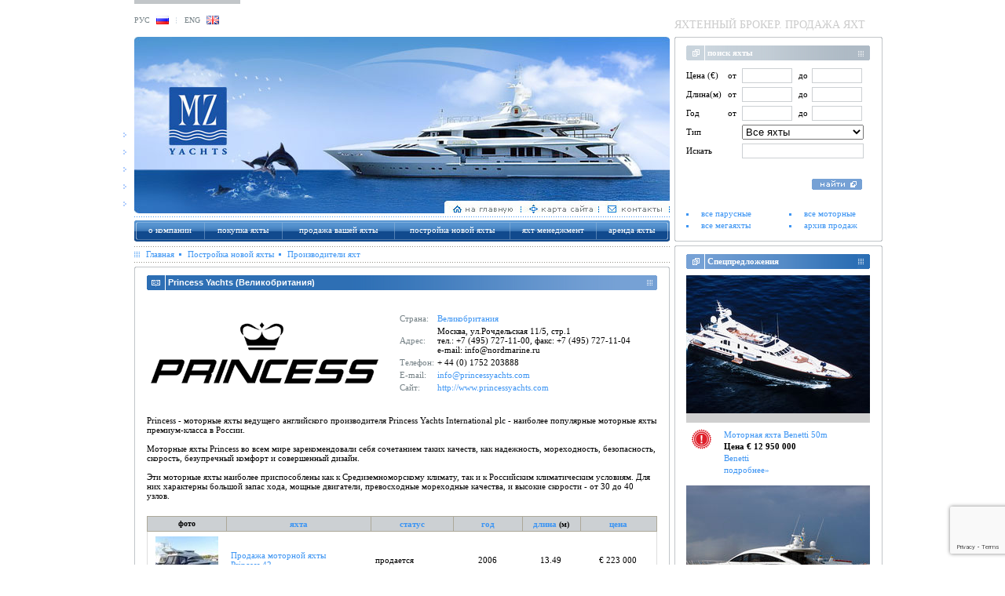

--- FILE ---
content_type: text/html; charset=UTF-8
request_url: https://mzyachts.ru/build-new-yacht/shipyard/princess_yachts.html
body_size: 8914
content:
<head>
<meta http-equiv="Content-Type" content="text/html; charset=utf-8">
<title>Постройка новой яхты &gt; Производители яхт &gt; Princess Yachts</title>
<meta name="description" content="MZ Yachts - ведущий брокер на рынке России - услуги по покупке или продаже парусных и моторных яхт и мегаяхт" />
<meta name="keywords" content="продажа яхт, покупка яхт, продать яхту, купить яхту, брокераж, яхтенный брокер, продается яхта, продажа парусных яхт, продажа моторных яхт, продажа мегаяхт, мегаяхта, яхты б/у" />
<meta name="robots" content="INDEX,FOLLOW" />
<link rel="icon" href="/favicon.ico" type="image/x-icon" />
<link rel="shortcut icon" href="/favicon.ico" type="image/x-icon" />
<meta property="og:image" content="http://mzyachts.ru/images/mz_logo.jpg" />
<link href="/js/styles.css?v=130930_7" rel="stylesheet" type="text/css">
<link rel="stylesheet" type="text/css" href="/js/selectbox.css" />
<script type="text/javascript" src="/js/jquery-1.3.2.min.js"></script>
<script type="text/javascript" src="/js/jquery.colorbox.js"></script>
<SCRIPT type=text/javascript> $j = jQuery.noConflict();</SCRIPT>
<script src="/js/prototype_.js" type="text/javascript"></script>
<script src="/js/effects.js" type="text/javascript"></script>
<script type="text/javascript" src="/js/embed.js"></script>
<link rel="stylesheet" href="/css/colorbox.css" type="text/css" media="screen" />
<script type='text/javascript' src='/mediaplayer/swfobject.js'></script>
<script>

var bh=0;

function seth(){
	if(document.getElementById('cell')){
		bh1=document.getElementById('cell').offsetHeight;
		if(bh1!=bh){
			bh=bh1;

			document.getElementById('right_col').style.height=bh+'px';
		}
		setTimeout(seth,300);
//		alert(document.getElementById('cell').style.height);
	}
}
$j(document).ready(seth);
$j(document).ready(function() {
	$j("a[rel^=lightbox]").colorbox();
});


function onClickForm1(e) {
	e.preventDefault();
	grecaptcha.ready(function() {
	  grecaptcha.execute('6LcUx3cbAAAAAC9ZlCPCGlTbOEFffOvmAxFUL5XH', { action: 'submit'}).then(function(token) {
		  $j("#yacht_1-g-recaptcha-response").val(token);
		  document.getElementById("yacht_1-form").submit();
	  });
	});
}
$j(document).ready(function() {
	$j("#yacht_1-form-submit").click(onClickForm1);
});

function onClickForm2(e) {
	e.preventDefault();
	grecaptcha.ready(function() {
	  grecaptcha.execute('6LcUx3cbAAAAAC9ZlCPCGlTbOEFffOvmAxFUL5XH', { action: 'submit'}).then(function(token) {
		  $j("#yacht_2-g-recaptcha-response").val(token);
		  document.getElementById("yacht_2-form").submit();
	  });
	});
}
$j(document).ready(function() {
	$j("#yacht_2-form-submit").click(onClickForm2);
});	

</script>
<script type="text/javascript" src="/js/script.js"></script>
<script type="text/javascript">
function send() {
	var wnd=window.open('mailto:info@mzyachts.ru',null,"height=1,width=1");
	wnd.close();
}




  var _gaq = _gaq || [];
  _gaq.push(['_setAccount', 'UA-650223-11']);
  _gaq.push(['_trackPageview']);

  (function() {
    var ga = document.createElement('script'); ga.type = 'text/javascript'; ga.async = true;
    ga.src = ('https:' == document.location.protocol ? 'https://ssl' : 'http://www') + '.google-analytics.com/ga.js';
    var s = document.getElementsByTagName('script')[0]; s.parentNode.insertBefore(ga, s);
  })();




var rend = Math.floor( Math.random( ) * (4) );

var main_p = new Array (4)

main_p[0] = new Image();
main_p[1] = new Image();
main_p[2] = new Image();
main_p[3] = new Image();


main_p[0].src =	'/img/birds.jpg';
main_p[1].src = '/img/blank.jpg';
main_p[2].src = '/img/ostrov.jpg';
main_p[3].src = '/img/main.jpg';

</script>
<script src="https://www.google.com/recaptcha/api.js?render=6LcUx3cbAAAAAC9ZlCPCGlTbOEFffOvmAxFUL5XH"></script>
</head>
<body topmargin="0">
<div id="ifr"><iframe name="act" src="/ifr.htm" style="display:none"></iframe></div>
<table border="0" cellspacing="0" cellpadding="0" align="center" width="967">
<tr>
<td width="4"></td>
<td width="10"></td>
<td valign="top" height="5" width="682"><img src="/img/topline.gif"></td>
<td width="6"></td>
<td width="265"></td>
</tr>
<tr>
<td height="7"></td>
<td></td>
<td></td>
<td width="6"></td>
<td></td>
</tr>
<tr>
<td>&nbsp;</td>
<td>&nbsp;</td>
<td height="11">
<!-- Начало Флаги -->
<table border="0" cellspacing="0" cellpadding="0">
<tr>
<td height="11" style="padding-bottom:1px;"><a href="http://mzyachts.ru/build-new-yacht/shipyard/princess_yachts.html" title="РУС"><font color="#768287" style="font-size:10px">РУС</font></a></td><td width="8">&nbsp;</td><td><a href="http://mzyachts.ru/build-new-yacht/shipyard/princess_yachts.html" title="русский"><font color="#768287" style="font-size:10px"><img src="/img/flag.gif" border=0 align="bottom" alt="русский" title="русский"></a></td>
<td align="center" width="20"><img src="/img/flag_betwen.gif" width="1" height="8"></td>
<td style="padding-bottom:1px;"><a href="http://en.mzyachts.ru/build-new-yacht/shipyard/princess_yachts.html" title="english"><font color="#768287" style="font-size:10px">ENG</font></a></td><td width="8">&nbsp;</td><td><a href="http://en.mzyachts.ru/build-new-yacht/shipyard/princess_yachts.html" title="english"><img src="/img/flag_eng.gif" border=0 align="bottom" alt="английский" title="английский"></a></td>
</tr>
</table>
<!-- Конец Флаги -->    </td>
<td width="6">&nbsp;</td>
<td>&nbsp;<a href="/yacht-list/" title="Продажа яхт" style="text-decoration:none;"><h2 style="font-size:14px;font-weight:normal;text-transform:uppercase;color:#ccc;padding:0;margin:0;text-decoration:none;">Яхтенный брокер. Продажа яхт</h2></a></td>
</tr>
<tr>
<td height="5"></td>
<td></td>
<td></td>
<td width="6"></td>
<td></td>
</tr>
<tr>
<td valign="bottom" width="4"><img src="/img/header_left.gif"></td>
<td>&nbsp;</td>
<td valign="top" style="padding-top:2px" width="682" align="right"><img id="main_pic" src="
/img/blank.jpg
" width="682" height="225" border="0" usemap="#Map" alt="Продажа яхт" title="Продажа яхт"><map name="Map"><area shape="rect" coords="402,214,484,228" href="/"><area shape="rect" coords="498,213,587,229" href="/sitemap"><area shape="rect" coords="599,214,674,224" href="/contacts"><area shape="rect" coords="44,63,119,152" href="/"></map></td>
<td width="6">&nbsp;
<script>
	document.getElementById('main_pic').src =main_p[rend].src;
</script>
</td>
<td rowspan="3" valign="top" width="265" height="100%">
<table style="margin-top:2px" width="100%" border="0" cellspacing="0" cellpadding="0" height="261">
<tr>
<td width="5" height="5" valign="top"><img src="/img/content_corner_lefttop.gif" width="5" height="5"></td>
<td background="/img/point1x1_gray.gif" style="background-repeat:repeat-x; background-position:top;"></td>
<td width="5" height="5" valign="top"><img src="/img/content_corner_righttop.gif" width="5" height="5"></td>
</tr>
<tr>
<td background="/img/point1x1_gray.gif" style="background-repeat:repeat-y; background-position:left;"></td>
<td style="padding: 6px 10px 6px 10px;" align="center" valign="top">
<table width="234" border="0" cellspacing="0" cellpadding="0">
<tr>
<td width="23"><img src="/img/pl_left_gray.gif" width="24" height="19"></td>
<td bgcolor="#cbd7de" background="/img/plash_gray.gif" style="background-position:right; background-repeat:repeat-y;padding-bottom:1px;" class="yacht_plash">&nbsp;<h3 class="first_h3"><b>поиск яхты</b></h3></td>
<td width="13"><img src="/img/pl_end_gray.gif"></td>
</tr>
</table>
<!--Поиск яхты-->
<div align="center" style="display:block;">
<form id="search_"  method="get" action="/yacht-list" style='display:inline'>
<table border="0" cellspacing="0" cellpadding="0" width="234">
<tr>
<td colspan="9" height="10"></td>
</tr>
<tr>
<td height="19">Цена&nbsp;(&euro;)</td>
<td height="19">&nbsp;</td>
<td align="right">от</td>
<td width="7">&nbsp;</td>
<td>
<input type="text"  name="ps" id="ps" border="0" value="" border="0" class="search_input">
</td>
<td width="7">&nbsp;</td>
<td align="right" width="13">до</td>
<td width="5">&nbsp;</td>
<td>  <input type="text" name="pe" id="pe" border="0" value="" border="0" class="search_input">
</td>
</tr>
<tr>
<td colspan="9" height="5"></td>
</tr>
<tr>
<td height="19"><nobr>Длина(м)</nobr></td>
<td height="19">&nbsp;</td>
<td align="right">от</td>
<td width="7">&nbsp;</td>
<td width="64">  <input type="text" name="ls" id="ls" value="" border="0"  class="search_input">
</td>
<td width="7">&nbsp;</td>
<td align="right">до</td>
<td width="5">&nbsp;</td>
<td>  <input type="text"  name="le" id="le" border="0" value="" class="search_input">
</td>
</tr>
<tr>
<td colspan="9" height="5"></td>
</tr>
<tr>
<td height="19">Год</td>
<td height="19">&nbsp;</td>
<td align="right">от</td>
<td width="7">&nbsp;</td>
<td width="64">  <input type="text"  id="ys" name="ys" value="" border="0" class="search_input">
</td>
<td width="7">&nbsp;</td>
<td align="right">до</td>
<td width="5">&nbsp;</td>
<td>  <input type="text" name="ye" id="ye" border="0" value="" class="search_input">
</td>
</tr>
<tr>
<td colspan="9" height="5"></td>
</tr>
<tr>
<td height="19">Тип</td>
<td height="19">&nbsp;</td>
<td>&nbsp;</td>
<td>&nbsp;</td>
<td colspan="5">
<select style="width:155px" class="myselectbox_long" id="t" name="t" tabindex="2">
<option  value="66" >Парусные яхты</option>
<option  value="68" >Моторные яхты</option>
<option  value="73" >Экспедиционные суда</option>
<option  value="1">Мегаяхты</option>
<option selected value="0">Все яхты</option>
</select>
</td>
</tr>
<tr>
<td colspan="9" height="5"></td>
</tr>
<tr>
<td height="19" colspan="3">Искать</td>
<td width="7">&nbsp;</td>
<td colspan="5">
<input style="width:155px" type="text"  name="nm" id="nm" border="0" value="" border="0" class="search_input">
<input type='hidden' name='tstfts' value=1>
</td>
</tr>
<tr>
<td colspan="9" height="26></td>
</tr>
<tr>
<td colspan="9" height="8"></td>
</tr>
<tr>
<td colspan="8"></td>
<td height="15"><input onClick="yaCounter18298744.reachGoal('SEARCHING');document.getElementById('search_').submit();return false" type="submit" style="width:64px; height:14px; border:0px; background:url(/img/search_find.gif) no-repeat" title="найти" border="0" value="" /></td>
</tr>
</table>
</form>
<table style="margin-top:20px" width="234" border="0" cellspacing="0" cellpadding="0">
<tr><td height=2></td></tr>
<tr>
<td height="15" width="19" align="left" style="padding-top:2px;"><img src="/img/point_blue.gif" width="3" height="7"></td>
<td align="left" nowrap width="81"><a href="/yacht-list?t=66" class="blue_link" title="все парусные"><nobr>все парусные</nobr></a></td>
<td>&nbsp;</td>
<td height="15" width="19" align="left" style="padding-top:2px;"><img src="/img/point_blue.gif" width="3" height="7"></td>
<td align="left" class="blue_text"><a href="/yacht-list?t=68" class="blue_link" title="все моторные"><nobr>все моторные</nobr></a></td>
</tr>
<tr>
<td height="15" width="19" align="left" style="padding-top:2px;"><img src="/img/point_blue.gif" width="3" height="7"></td>
<td align="left" class="blue_text"><a href="/yacht-list?t=1" class="blue_link" title="все мегаяхты"><nobr>все мегаяхты</nobr></a></td>
<td>&nbsp;</td>
<td height="15" width="19" align="left" style="padding-top:2px;"><img src="/img/point_blue.gif" width="3" height="7"></td>
<td align="left" class="blue_text" nowrap width="84"><a href="/archive" class="blue_link" title="архив продаж"><nobr>архив продаж</nobr></a></td>
</tr>
</table>
</div>
</td>
<td background="/img/point1x1_gray.gif" style="background-repeat:repeat-y; background-position:right;"></td>
</tr>
<tr>
<td width="5" height="5" valign="bottom"><img src="/img/content_corner_leftbottom.gif" width="5" height="5"></td>
<td background="/img/point1x1_gray.gif" style="background-repeat:repeat-x; background-position:bottom;"></td>
<td width="5" height="5" valign="bottom"><img src="/img/content_corner_rightbottom.gif" width="5" height="5"></td>
</tr>
</table>
</td>
</tr>
<tr>
<td height="5"></td>
<td></td>
<td background="/img/blue_border.gif" style="background-repeat:repeat-x; background-position:left center;" height="9"></td>
<td width="6"></td>
</tr>
<tr>
<td height="27">&nbsp;</td>
<td>&nbsp;</td>
<td width="682"><table width="682" border="0" cellspacing="0" cellpadding="0">
<tr>
<td width="4" height="27"><img src="/img/top_menu_left.gif"></td>
<td align="center" onMouseOver="javascript:this.style.backgroundImage ='url(/img/top_menu_middle_over.gif)';" onMouseOut="javascript:this.style.backgroundImage ='url(/img/top_menu_middle.gif)';" class="top_menu" width="84"><nobr><a href="/about_us" title="О компании">О компании</a></nobr></td>
<td background="/img/top_menu_middle.gif" align="center" width="3"><img src="/img/top_menu_middle_line.gif" height="27"></td>
<td align="center" onMouseOver="javascript:this.style.backgroundImage ='url(/img/top_menu_middle_over.gif)';" onMouseOut="javascript:this.style.backgroundImage ='url(/img/top_menu_middle.gif)';" class="top_menu" width="96"><nobr><a href="/pokupka_yahty" title="Покупка яхты">Покупка яхты</a></nobr></td>
<td background="/img/top_menu_middle.gif" align="center" width="3"><img src="/img/top_menu_middle_line.gif" height="27"></td>
<td align="center" onMouseOver="javascript:this.style.backgroundImage ='url(/img/top_menu_middle_over.gif)';" onMouseOut="javascript:this.style.backgroundImage ='url(/img/top_menu_middle.gif)';" class="top_menu" width="140"><nobr><a href="/sell-your-yacht" title="Продажа вашей яхты">Продажа вашей яхты</a></nobr></td>
<td background="/img/top_menu_middle.gif" align="center" width="3"><img src="/img/top_menu_middle_line.gif" height="27"></td>
<td align="center" onMouseOver="javascript:this.style.backgroundImage ='url(/img/top_menu_middle_over.gif)';" onMouseOut="javascript:this.style.backgroundImage ='url(/img/top_menu_middle.gif)';" class="top_menu" width="144"><nobr><a href="/build-new-yacht" title="Постройка новой яхты">Постройка новой яхты</a></nobr></td>
<td background="/img/top_menu_middle.gif" align="center" width="3"><img src="/img/top_menu_middle_line.gif" height="27"></td>
<td align="center" onMouseOver="javascript:this.style.backgroundImage ='url(/img/top_menu_middle_over.gif)';" onMouseOut="javascript:this.style.backgroundImage ='url(/img/top_menu_middle.gif)';" class="top_menu" width="107"><nobr><a href="/yacht-management" title="Яхт менеджмент">Яхт менеджмент</a></nobr></td>
<td background="/img/top_menu_middle.gif" align="center" width="3"><img src="/img/top_menu_middle_line.gif" height="27"></td>
<td align="center" onMouseOver="javascript:this.style.backgroundImage ='url(/img/top_menu_middle_over.gif)';" onMouseOut="javascript:this.style.backgroundImage ='url(/img/top_menu_middle.gif)';" class="top_menu" width="88"><nobr><a href="/arenda_yahty" title="Аренда яхты">Аренда яхты</a></nobr></td>
<td align="right" width="4"><img src="/img/top_menu_right.gif" width="4" height="27"></td>
</tr>
</table></td>
<td width="6">&nbsp;</td>
</tr>
<tr>
<td></td>
<td></td>
<td></td>
<td width="6"></td>
<td height="5"></td>
</tr>
<!--  header -->
<tr>
<td>&nbsp;</td>
<td>&nbsp;</td>
<td valign="top" height="100%">
<table width="100%" border="0" cellspacing="0" cellpadding="0" height="100%">
<tr><td colspan="3" height=27>
<table width="100%" border="0" cellspacing="0" cellpadding="0">
<tr>
<td background="/img/gray_border.gif" style="background-repeat:repeat-x; background-position:left top;" height="1"></td>
</tr>
<tr>
<td style="padding-bottom:1px;" height=19><img src="/img/points_square.gif" width="7" height="7"><img src="/img/0.gif" width="5"> 
<a href='/' title="Главная">Главная</a> 
<img src="/img/0.gif" width="3"><img src="/img/point_blue.gif"><img src="/img/0.gif" width="5"> <a href="/build-new-yacht" title="Постройка новой яхты">Постройка новой яхты</a>		<img src="/img/0.gif" width="3"><img src="/img/point_blue.gif"><img src="/img/0.gif" width="5"> <a href="/build-new-yacht/shipyard" title="Производители яхт">Производители яхт</a>	
</td>
</tr>
<tr>
<td background="/img/gray_border.gif" style="background-repeat:repeat-x; background-position:left top;" height="1"></td>
</tr>
<tr>
<td height="4"></td>
</tr>
</table>
</td></tr>
<tr>
<td width="5" height="5" valign="top"><img src="/img/content_corner_lefttop.gif" width="5" height="5"></td>
<td background="/img/point1x1_gray.gif" style="background-repeat:repeat-x; background-position:top;"></td>
<td width="5" height="5" valign="top"><img src="/img/content_corner_righttop.gif" width="5" height="5"></td>
</tr>
<tr>
<td background="/img/point1x1_gray.gif" style="background-repeat:repeat-y; background-position:left;"></td>
<td style="padding: 6px 11px 6px 11px;" valign="top" width=100%>
<table cellpadding="0" cellspacing="0" width="100%">
<tr>
<td width="24"><img src="/img/bluebook.gif" width="24" height="19"></td>
<td background="/img/plash_bg.gif" style="background-position:right; background-repeat:repeat-y; padding-bottom:1px;" bgcolor="#2e6fb4" class="yacht_plash"><h1 class=top style="width:600px; white-space:nowrap; overflow:hidden">&nbsp;Princess Yachts (Великобритания)</h1></td>
<td width="13"><img src="/img/plash_yacht_end.gif"></td>
</tr>
</table>
<!-- ********************************************* -->
<table cellpadding="0" cellspacing="0" border="0" style="margin:20px 0"><tr>
<td valign=top style="padding-right:20px"><img src="/ai/2000/shipyard.1879/pics.1.gif" width="300" height="120" alt="Princess Yachts" class="f-right" /></td><td>
<table cellpadding="2" cellspacing="0" border="0">
<tr><td><span style="color:#768287">Страна:</span></td>
<td><a href=/country/united_kingdom.html title="Великобритания">Великобритания</a></td></tr>
<tr><td><span style="color:#768287">Адрес:</span></td>
<td>Москва, ул.Рочдельская 11/5, стр.1 <br />
тел.: +7 (495) 727-11-00, факс: +7 (495) 727-11-04 <br />
e-mail: info@nordmarine.ru </td></tr>
<tr><td><span style="color:#768287">Телефон:</span></td>
<td>+ 44 (0) 1752 203888</td></tr>	
<tr><td><span style="color:#768287">E-mail:</span></td>
<td><a href="mailto:info@princessyachts.com" title="Princess Yachts">info@princessyachts.com</a></td></tr>	
<tr><td><span style="color:#768287">Сайт:</span></td>
<td><a href="/redirect.php?url=http%3A%2F%2Fwww.princessyachts.com" title="Princess Yachts">http://www.princessyachts.com</a></td></tr></table>
</td></tr></table>
<div class="divider"></div>	<div style="margin-bottom:20px">Princess - моторные яхты ведущего английского производителя Princess Yachts International plc - наиболее популярные моторные яхты премиум-класса в России.<br />
<br />
Моторные яхты Princess во всем мире зарекомендовали себя сочетанием таких качеств, как надежность, мореходность, безопасность, скорость, безупречный комфорт и совершенный дизайн. <br />
<br />
Эти моторные яхты наиболее приспособлены как к Средиземноморскому климату, так и к Российским климатическим условиям. Для них характерны большой запас хода, мощные двигатели, превосходные мореходные качества, и высокие скорости - от 30 до 40 узлов.<br />
</div>
<!--div class="breadcrumbs"><ul>
<li class="home"><a href="#" title="Home Page">Home</a><span> &gt; </span></li>
<li class="category10"><strong>Результаты поиска</strong></li>
</ul></div-->
<div>
</div>
<table class="yachtlist" width="100%">
<tr class="hdr border">
<th class="foto">фото</th>
<th><a href="?&o=title" title="яхта">яхта</a>
</th>
<th><a href="?&o=st" title="Статус">Статус</a></th>
<th nowrap><a href="?&o=year" title="год">год</a></th>
<th nowrap><a href="?&o=len" title="длина">длина</a> (м)</th>
<th nowrap><a href="?&o=price" title="Цена">Цена</a></th>
</tr>
<tr class="yacht_tr_old" onmouseover="this.className='yacht_tr'" onmouseout="this.className='yacht_tr_old'">
<td class="foto"><div class="fotopreview"><a href="/yacht-list/princess_43.html" title="Продаётся Моторная яхта Princess 42" alt="Продаётся Моторная яхта Princess 42" Princess 42"><img border=0 src="/ai/17000/yacht.16010.thumb.thumb/pics.1.jpg" width="80" height="60" alt="Princess 42" /></a></div></td> 
<td style="text-align:left;"><a href="/yacht-list/princess_43.html" title="Продажа яхты Princess 42">Продажа моторной яхты<br />Princess 42</a></td> 
<td style="text-align:left;">продается</td>
<td>2006</td> 
<td>13.49</td> 
<td class="price_yachts">
<div class="price_act">
<span style="white-space:nowrap;">&euro;&nbsp;223 000</span>									</div>
</td> 
</tr>
<tr class="yacht_tr_old" onmouseover="this.className='yacht_tr'" onmouseout="this.className='yacht_tr_old'">
<td class="foto"><div class="fotopreview"><a href="/yacht-list/princess_58.html" title="Продаётся Моторная яхта Princess 58" alt="Продаётся Моторная яхта Princess 58" Princess 58"><img border=0 src="/ai/17000/yacht.16007.thumb.thumb/pics.1.jpg" width="80" height="60" alt="Princess 58" /></a></div></td> 
<td style="text-align:left;"><a href="/yacht-list/princess_58.html" title="Продажа яхты Princess 58">Продажа моторной яхты<br />Princess 58</a></td> 
<td style="text-align:left;">продается</td>
<td>2010</td> 
<td>17.83</td> 
<td class="price_yachts">
<div class="price_act">
<span style="white-space:nowrap;">&euro;&nbsp;599 000</span>									</div>
</td> 
</tr>
<tr class="yacht_tr_old" onmouseover="this.className='yacht_tr'" onmouseout="this.className='yacht_tr_old'">
<td class="foto"><div class="fotopreview"><a href="/yacht-list/princess_62-alexandra.html" title="Продаётся Моторная яхта Princess 62 «Alexandra»" alt="Продаётся Моторная яхта Princess 62 «Alexandra»" Princess 62 «Alexandra»"><img border=0 src="/ai/17000/yacht.16004.thumb.thumb/pics.1.jpg" width="80" height="60" alt="Princess 62 «Alexandra»" /></a></div></td> 
<td style="text-align:left;"><a href="/yacht-list/princess_62-alexandra.html" title="Продажа яхты Princess 62 «Alexandra»">Продажа моторной яхты<br />Princess 62 «Alexandra»</a></td> 
<td style="text-align:left;">яхта продана</td>
<td>2007</td> 
<td>18.90</td> 
<td class="price_yachts">
<div class="price_act">
<span style="white-space:nowrap;">&euro;&nbsp;450 000</span>									</div>
</td> 
</tr>
<tr class="yacht_tr_old" onmouseover="this.className='yacht_tr'" onmouseout="this.className='yacht_tr_old'">
<td class="foto"><div class="fotopreview"><a href="/yacht-list/princess_60.html" title="Продаётся Моторная яхта Princess 60" alt="Продаётся Моторная яхта Princess 60" Princess 60"><img border=0 src="/ai/16000/yacht.15999.thumb.thumb/pics.1.jpg" width="80" height="60" alt="Princess 60" /></a></div></td> 
<td style="text-align:left;"><a href="/yacht-list/princess_60.html" title="Продажа яхты Princess 60">Продажа моторной яхты<br />Princess 60</a></td> 
<td style="text-align:left;">продается</td>
<td>2000</td> 
<td>18.75</td> 
<td class="price_yachts">
<div class="price_act">
<span style="white-space:nowrap;">&euro;&nbsp;195 000</span>									</div>
</td> 
</tr>
<tr class="yacht_tr_old" onmouseover="this.className='yacht_tr'" onmouseout="this.className='yacht_tr_old'">
<td class="foto"><div class="fotopreview"><a href="/yacht-list/princess_67-nirvana.html" title="Продаётся Моторная яхта Princess 67 «Nirvana»" alt="Продаётся Моторная яхта Princess 67 «Nirvana»" Princess 67 «Nirvana»"><img border=0 src="/ai/16000/yacht.15995.thumb.thumb/pics.1.jpg" width="80" height="60" alt="Princess 67 «Nirvana»" /></a></div></td> 
<td style="text-align:left;"><a href="/yacht-list/princess_67-nirvana.html" title="Продажа яхты Princess 67 «Nirvana»">Продажа моторной яхты<br />Princess 67 «Nirvana»</a></td> 
<td style="text-align:left;">продается</td>
<td>2006/2018</td> 
<td>20.75</td> 
<td class="price_yachts">
<div class="price_act">
<span style="white-space:nowrap;">&euro;&nbsp;500 000</span>									</div>
</td> 
</tr>
<tr class="yacht_tr_old" onmouseover="this.className='yacht_tr'" onmouseout="this.className='yacht_tr_old'">
<td class="foto"><div class="fotopreview"><a href="/yacht-list/princess_67.html" title="Продаётся Моторная яхта Princess 67" alt="Продаётся Моторная яхта Princess 67" Princess 67"><img border=0 src="/ai/16000/yacht.15982.thumb.thumb/pics.1.jpg" width="80" height="60" alt="Princess 67" /></a></div></td> 
<td style="text-align:left;"><a href="/yacht-list/princess_67.html" title="Продажа яхты Princess 67">Продажа моторной яхты<br />Princess 67</a></td> 
<td style="text-align:left;">продается</td>
<td>2006</td> 
<td>20.75</td> 
<td class="price_yachts">
<div class="price_act">
<span style="white-space:nowrap;">&euro;&nbsp;376 250</span>									</div>
</td> 
</tr>
<tr class="yacht_tr_old" onmouseover="this.className='yacht_tr'" onmouseout="this.className='yacht_tr_old'">
<td class="foto"><div class="fotopreview"><a href="/yacht-list/princess_95.html" title="Продаётся Моторная яхта Princess 95 Fly" alt="Продаётся Моторная яхта Princess 95 Fly" Princess 95 Fly"><img border=0 src="/ai/16000/yacht.15974.thumb.thumb/pics.1.jpg" width="80" height="60" alt="Princess 95 Fly" /></a></div></td> 
<td style="text-align:left;"><a href="/yacht-list/princess_95.html" title="Продажа яхты Princess 95 Fly">Продажа моторной яхты<br />Princess 95 Fly</a></td> 
<td style="text-align:left;">продается</td>
<td>2009</td> 
<td>29.41</td> 
<td class="price_yachts">
<div class="price_act">
<span style="white-space:nowrap;">&euro;&nbsp;3 389 000</span>									</div>
</td> 
</tr>
<tr class="yacht_tr_old" onmouseover="this.className='yacht_tr'" onmouseout="this.className='yacht_tr_old'">
<td class="foto"><div class="fotopreview"><a href="/yacht-list/princess_82.html" title="Продаётся Моторная яхта PRINCESS 82" alt="Продаётся Моторная яхта PRINCESS 82" PRINCESS 82"><img border=0 src="/ai/16000/yacht.15887.thumb.thumb/pics.1.jpg" width="80" height="60" alt="PRINCESS 82" /></a></div></td> 
<td style="text-align:left;"><a href="/yacht-list/princess_82.html" title="Продажа яхты PRINCESS 82">Продажа моторной яхты<br />PRINCESS 82</a></td> 
<td style="text-align:left;">яхта продана</td>
<td>2015</td> 
<td>25.50</td> 
<td class="price_yachts">
<div class="price_act">
<span style="white-space:nowrap;">&euro;&nbsp;3 700 000</span>									</div>
</td> 
</tr>
<tr class="yacht_tr_old" onmouseover="this.className='yacht_tr'" onmouseout="this.className='yacht_tr_old'">
<td class="foto"><div class="fotopreview"><a href="/yacht-list/princess_21m.html" title="Продаётся Моторная яхта Princess 21M" alt="Продаётся Моторная яхта Princess 21M" Princess 21M"><img border=0 src="/ai/16000/yacht.15882.thumb.thumb/pics.1.jpg" width="80" height="60" alt="Princess 21M" /></a></div></td> 
<td style="text-align:left;"><a href="/yacht-list/princess_21m.html" title="Продажа яхты Princess 21M">Продажа моторной яхты<br />Princess 21M</a></td> 
<td style="text-align:left;">яхта продана</td>
<td>2005</td> 
<td>21.56</td> 
<td class="price_yachts">
<div class="price_act">
<span style="white-space:nowrap;">&euro;&nbsp;650 000</span>									</div>
</td> 
</tr>
<tr class="yacht_tr_old" onmouseover="this.className='yacht_tr'" onmouseout="this.className='yacht_tr_old'">
<td class="foto"><div class="fotopreview"><a href="/yacht-list/pricess_v65-krisitina.html" title="Продаётся Моторная яхта Pricess V65 «Krisitina»" alt="Продаётся Моторная яхта Pricess V65 «Krisitina»" Pricess V65 «Krisitina»"><img border=0 src="/ai/16000/yacht.15875.thumb.thumb/pics.1.jpg" width="80" height="60" alt="Pricess V65 «Krisitina»" /></a></div></td> 
<td style="text-align:left;"><a href="/yacht-list/pricess_v65-krisitina.html" title="Продажа яхты Pricess V65 «Krisitina»">Продажа моторной яхты<br />Pricess V65 «Krisitina»</a></td> 
<td style="text-align:left;">яхта продана</td>
<td>2009</td> 
<td>20.80</td> 
<td class="price_yachts">
<div class="price_act">
<span style="white-space:nowrap;">&euro;&nbsp;599 000</span>									</div>
</td> 
</tr>
<tr class="yacht_tr_old" onmouseover="this.className='yacht_tr'" onmouseout="this.className='yacht_tr_old'">
<td class="foto"><div class="fotopreview"><a href="/yacht-list/princess_82_2014.html" title="Продаётся Моторная яхта Princess 82" alt="Продаётся Моторная яхта Princess 82" Princess 82"><img border=0 src="/ai/16000/yacht.15863.thumb.thumb/pics.1.jpg" width="80" height="60" alt="Princess 82" /></a></div></td> 
<td style="text-align:left;"><a href="/yacht-list/princess_82_2014.html" title="Продажа яхты Princess 82">Продажа моторной яхты<br />Princess 82</a></td> 
<td style="text-align:left;">яхта продана</td>
<td>2014</td> 
<td>25.50</td> 
<td class="price_yachts">
<div class="price_act">
<span style="white-space:nowrap;">&euro;&nbsp;2 490 000</span>									</div>
</td> 
</tr>
<tr class="yacht_tr_old" onmouseover="this.className='yacht_tr'" onmouseout="this.className='yacht_tr_old'">
<td class="foto"><div class="fotopreview"><a href="/yacht-list/princess_67_flybridge.html" title="Продаётся Моторная яхта Princess 67 Flybridge" alt="Продаётся Моторная яхта Princess 67 Flybridge" Princess 67 Flybridge"><img border=0 src="/ai/16000/yacht.15842.thumb.thumb/pics.1.jpg" width="80" height="60" alt="Princess 67 Flybridge" /></a></div></td> 
<td style="text-align:left;"><a href="/yacht-list/princess_67_flybridge.html" title="Продажа яхты Princess 67 Flybridge">Продажа моторной яхты<br />Princess 67 Flybridge</a></td> 
<td style="text-align:left;">яхта продана</td>
<td>2007</td> 
<td>20.75</td> 
<td class="price_yachts">
<div class="price_act">
<span style="white-space:nowrap;">&euro;&nbsp;499 000</span>									</div>
</td> 
</tr>
<tr class="yacht_tr_old" onmouseover="this.className='yacht_tr'" onmouseout="this.className='yacht_tr_old'">
<td class="foto"><div class="fotopreview"><a href="/yacht-list/princesss_v72.html" title="Продаётся Моторная яхта Princesss V72" alt="Продаётся Моторная яхта Princesss V72" Princesss V72"><img border=0 src="/ai/16000/yacht.15837.thumb.thumb/pics.1.jpg" width="80" height="60" alt="Princesss V72" /></a></div></td> 
<td style="text-align:left;"><a href="/yacht-list/princesss_v72.html" title="Продажа яхты Princesss V72">Продажа моторной яхты<br />Princesss V72</a></td> 
<td style="text-align:left;">яхта продана</td>
<td>2014</td> 
<td>22.26</td> 
<td class="price_yachts">
<div class="price_act">
<span style="white-space:nowrap;">&euro;&nbsp;1 600 000</span>									</div>
</td> 
</tr>
<tr class="yacht_tr_old" onmouseover="this.className='yacht_tr'" onmouseout="this.className='yacht_tr_old'">
<td class="foto"><div class="fotopreview"><a href="/yacht-list/viking_65_sports_cruiser.html" title="Продаётся Моторная яхта Princess 65 Viking" alt="Продаётся Моторная яхта Princess 65 Viking" Princess 65 Viking"><img border=0 src="/ai/16000/yacht.15774.thumb.thumb/pics.1.jpg" width="80" height="60" alt="Princess 65 Viking" /></a></div></td> 
<td style="text-align:left;"><a href="/yacht-list/viking_65_sports_cruiser.html" title="Продажа яхты Princess 65 Viking">Продажа моторной яхты<br />Princess 65 Viking</a></td> 
<td style="text-align:left;">яхта продана</td>
<td>1999</td> 
<td>19.77</td> 
<td class="price_yachts">
<div class="price_act">
<span style="white-space:nowrap;">&euro;&nbsp;333 000</span>									</div>
</td> 
</tr>
<tr class="yacht_tr_old" onmouseover="this.className='yacht_tr'" onmouseout="this.className='yacht_tr_old'">
<td class="foto"><div class="fotopreview"><a href="/yacht-list/princess_64_flybridge.html" title="Продаётся Моторная яхта Princess 64 Flybridge" alt="Продаётся Моторная яхта Princess 64 Flybridge" Princess 64 Flybridge"><img border=0 src="/ai/16000/yacht.15769.thumb.thumb/pics.1.jpg" width="80" height="60" alt="Princess 64 Flybridge" /></a></div></td> 
<td style="text-align:left;"><a href="/yacht-list/princess_64_flybridge.html" title="Продажа яхты Princess 64 Flybridge">Продажа моторной яхты<br />Princess 64 Flybridge</a></td> 
<td style="text-align:left;">яхта продана</td>
<td>2012</td> 
<td>19.07</td> 
<td class="price_yachts">
<div class="price_act">
<span style="white-space:nowrap;">&euro;&nbsp;1 500 000</span>									</div>
</td> 
</tr>
<tr class="yacht_tr_old" onmouseover="this.className='yacht_tr'" onmouseout="this.className='yacht_tr_old'">
<td class="foto"><div class="fotopreview"><a href="/yacht-list/princess_62_fly.html" title="Продаётся Моторная яхта Princess 62 Flybridge" alt="Продаётся Моторная яхта Princess 62 Flybridge" Princess 62 Flybridge"><img border=0 src="/ai/16000/yacht.15718.thumb.thumb/pics.1.jpg" width="80" height="60" alt="Princess 62 Flybridge" /></a></div></td> 
<td style="text-align:left;"><a href="/yacht-list/princess_62_fly.html" title="Продажа яхты Princess 62 Flybridge">Продажа моторной яхты<br />Princess 62 Flybridge</a></td> 
<td style="text-align:left;">яхта продана</td>
<td>2008</td> 
<td>19.30</td> 
<td class="price_yachts">
<div class="price_act">
<span style="white-space:nowrap;">&euro;&nbsp;1 114 295</span>									</div>
</td> 
</tr>
<tr class="yacht_tr_old" onmouseover="this.className='yacht_tr'" onmouseout="this.className='yacht_tr_old'">
<td class="foto"><div class="fotopreview"><a href="/yacht-list/princess_42.html" title="Продаётся Моторная яхта Princess 42" alt="Продаётся Моторная яхта Princess 42" Princess 42"><img border=0 src="/ai/16000/yacht.15715.thumb.thumb/pics.3.jpg" width="80" height="60" alt="Princess 42" /></a></div></td> 
<td style="text-align:left;"><a href="/yacht-list/princess_42.html" title="Продажа яхты Princess 42">Продажа моторной яхты<br />Princess 42</a></td> 
<td style="text-align:left;">продается</td>
<td>2006</td> 
<td>13.48</td> 
<td class="price_yachts">
<div class="price_act">
<span style="white-space:nowrap;">&euro;&nbsp;399 000</span>									</div>
</td> 
</tr>
<tr class="yacht_tr_old" onmouseover="this.className='yacht_tr'" onmouseout="this.className='yacht_tr_old'">
<td class="foto"><div class="fotopreview"><a href="/yacht-list/princess-v65.html" title="Продаётся Моторная яхта Princess V65" alt="Продаётся Моторная яхта Princess V65" Princess V65"><img border=0 src="/ai/16000/yacht.15698.thumb.thumb/pics.1.jpg" width="80" height="60" alt="Princess V65" /></a></div></td> 
<td style="text-align:left;"><a href="/yacht-list/princess-v65.html" title="Продажа яхты Princess V65">Продажа моторной яхты<br />Princess V65</a></td> 
<td style="text-align:left;">продается</td>
<td>2007</td> 
<td>21.39</td> 
<td class="price_yachts">
<div class="price_act">
<span style="white-space:nowrap;">&euro;&nbsp;600 000</span>									</div>
</td> 
</tr>
<tr class="yacht_tr_old" onmouseover="this.className='yacht_tr'" onmouseout="this.className='yacht_tr_old'">
<td class="foto"><div class="fotopreview"><a href="/yacht-list/princess_61x.html" title="Продаётся Моторная яхта Princess 61" alt="Продаётся Моторная яхта Princess 61" Princess 61"><img border=0 src="/ai/16000/yacht.15679.thumb.thumb/pics.1.jpg" width="80" height="60" alt="Princess 61" /></a></div></td> 
<td style="text-align:left;"><a href="/yacht-list/princess_61x.html" title="Продажа яхты Princess 61">Продажа моторной яхты<br />Princess 61</a></td> 
<td style="text-align:left;">яхта продана</td>
<td>2006</td> 
<td>18.45</td> 
<td class="price_yachts">
<div class="price_act">
<span style="white-space:nowrap;">&euro;&nbsp;495 000</span>									</div>
</td> 
</tr>
<tr class="yacht_tr_old" onmouseover="this.className='yacht_tr'" onmouseout="this.className='yacht_tr_old'">
<td class="foto"><div class="fotopreview"><a href="/yacht-list/princess_65-patrizia.html" title="Продаётся Моторная яхта Princess P 65 «Patrizia»" alt="Продаётся Моторная яхта Princess P 65 «Patrizia»" Princess P 65 «Patrizia»"><img border=0 src="/ai/16000/yacht.15678.thumb.thumb/pics.1.jpg" width="80" height="60" alt="Princess P 65 «Patrizia»" /></a></div></td> 
<td style="text-align:left;"><a href="/yacht-list/princess_65-patrizia.html" title="Продажа яхты Princess P 65 «Patrizia»">Продажа моторной яхты<br />Princess P 65 «Patrizia»</a></td> 
<td style="text-align:left;">продается</td>
<td>2004</td> 
<td>20.60</td> 
<td class="price_yachts">
<div class="price_act">
<span style="white-space:nowrap;">&euro;&nbsp;770 000</span>									</div>
</td> 
</tr>
<tr class="yacht_tr_old" onmouseover="this.className='yacht_tr'" onmouseout="this.className='yacht_tr_old'">
<td class="foto"><div class="fotopreview"><a href="/yacht-list/irina.html" title="Продаётся Моторная яхта Princess 61 «Irina»" alt="Продаётся Моторная яхта Princess 61 «Irina»" Princess 61 «Irina»"><img border=0 src="/ai/16000/yacht.15094.thumb.thumb/pics.1.jpg" width="80" height="60" alt="Princess 61 «Irina»" /></a></div></td> 
<td style="text-align:left;"><a href="/yacht-list/irina.html" title="Продажа яхты Princess 61 «Irina»">Продажа моторной яхты<br />Princess 61 «Irina»</a></td> 
<td style="text-align:left;">яхта продана</td>
<td>2002</td> 
<td>18.75</td> 
<td class="price_yachts">
<div class="price_act">
<span style="white-space:nowrap;">&euro;&nbsp;337 000</span>									</div>
</td> 
</tr>
<tr class="hdr border">
<th class="foto">фото</th>
<th><a href="?&o=title" title="яхта">яхта</a>
</th>
<th><a href="?&o=st" title="Статус">Статус</a></th>
<th nowrap><a href="?&o=year" title="год">год</a></th>
<th nowrap><a href="?&o=len" title="длина">длина</a> (м)</th>
<th nowrap><a href="?&o=price" title="Цена">Цена</a></th>
</tr>
</table>
<!-- ********************************************* -->
</td>
<td background="/img/point1x1_gray.gif" style="background-repeat:repeat-y; background-position:right;"></td>
</tr>
<tr>
<td width="5" height="5" valign="bottom"><img src="/img/content_corner_leftbottom.gif" width="5" height="5"></td>
<td background="/img/point1x1_gray.gif" style="background-repeat:repeat-x; background-position:bottom;"></td>
<td width="5" height="5" valign="bottom"><img src="/img/content_corner_rightbottom.gif" width="5" height="5"></td>
</tr>
</table>
<!-- конец cotent -->    </td>
<td width="6">&nbsp;</td>
<td valign="top" height="100%" width="265">
<!-- Начо правая сторона 2 -->
<!--UdmComment-->
<table id="right_col" width="100%" border="0" cellspacing="0" cellpadding="0" height="100%">
<tr>
<td width="5" height="5" valign="top"><img src="/img/content_corner_lefttop.gif" width="5" height="5"></td>
<td background="/img/point1x1_gray.gif" style="background-repeat:repeat-x; background-position:top;"></td>
<td width="5" height="5" valign="top"><img src="/img/content_corner_righttop.gif" width="5" height="5"></td>
</tr>
<tr>
<td background="/img/point1x1_gray.gif" style="background-repeat:repeat-y; background-position:left;"></td>
<td style="padding: 6px 10px 6px 10px;" height="100%" align="center">
<!-- Начало Inside content -->
<table width="234" border="0" cellspacing="0" cellpadding="0" height="100%">
<tr>
<td valign="top" height="19">
<table width="100%" border="0" cellspacing="0" cellpadding="0">
<tr>
<td width="24"><img src="/img/copy.gif" width="24" height="19"></td>
<td bgcolor="#76a1d5" background="/img/pl_line.gif" style="background-position:right; background-repeat:repeat-y;padding-bottom:1px;" class="yacht_plash">&nbsp;<h3 class="first_h3"><b>Спецпредложения </b></h3></td>
<td width="13"><img src="/img/pl_line_end.gif"></td>
</tr>
</table>
</td>
</tr>
<tr>
<td height="8"></td>
</tr>
<tr>
<td align="center" valign="top">
<table width="100%" border="0" cellspacing="0" cellpadding="0" align="center">
<tr>
<td colspan="3"></td>
</tr>
<tr>
<td colspan="3" align="center"><a href="/yacht-list/benetti_50m-alexandra.html" title="Продажа моторной яхты Benetti 50m"><img src="/ai/16000/yacht.15903.thumb.slider/pics.1.jpg" width="234" height="176" border="0" alt="Продажа моторной яхты Benetti 50m" title="" /></a></td>
</tr>
<tr>
<td colspan="3" height="12" bgcolor="#cfcfcf"></td>
</tr>
<tr>
<td colspan="3" height="8"></td>
</tr>
<tr>
<td align="center" valign="top"><img src="/img/spec.gif" width="27" height="26"></td>
<td width="10">&nbsp;</td>
<td>
<table cellpadding="0" cellspacing="0" border="0">
<tr>
<td height="15"><a href="/yacht-list/benetti_50m-alexandra.html" title="Продажа моторной яхты Benetti 50m">Моторная яхта Benetti 50m</a></td>
</tr>
<tr>
<td height="15"><b>Цена 	<span style="white-space:nowrap;">&euro;&nbsp;12 950 000</span></b></td>
</tr>
<tr>
<td height="15"> <a href=/build-new-yacht/shipyard/benetti.html title="Benetti">Benetti</a> </td>
</tr>
</table>
</td>
</tr>
<tr>
<td>&nbsp;</td>
<td>&nbsp;</td>
<td height="15"><a href="/yacht-list/benetti_50m-alexandra.html"  title="Продажа моторной яхты Benetti 50m">подробнее&raquo;</a></td>
</tr>
</table>
<div>&nbsp;</div>
</td>
</tr>
<tr>
<td align="center" valign="top">
<table width="100%" border="0" cellspacing="0" cellpadding="0" align="center">
<tr>
<td colspan="3"></td>
</tr>
<tr>
<td colspan="3" align="center"><a href="/yacht-list/princess-v65.html" title="Продажа моторной яхты Princess V65"><img src="/ai/16000/yacht.15698.thumb.slider/pics.1.jpg" width="234" height="176" border="0" alt="Продажа моторной яхты Princess V65" title="" /></a></td>
</tr>
<tr>
<td colspan="3" height="12" bgcolor="#cfcfcf"></td>
</tr>
<tr>
<td colspan="3" height="8"></td>
</tr>
<tr>
<td align="center" valign="top"><img src="/img/spec.gif" width="27" height="26"></td>
<td width="10">&nbsp;</td>
<td>
<table cellpadding="0" cellspacing="0" border="0">
<tr>
<td height="15"><a href="/yacht-list/princess-v65.html" title="Продажа моторной яхты Princess V65">Моторная яхта Princess V65</a></td>
</tr>
<tr>
<td height="15"><b>Цена 	<span style="white-space:nowrap;">&euro;&nbsp;600 000</span></b></td>
</tr>
<tr>
<td height="15"> <a href=/build-new-yacht/shipyard/princess_yachts.html title="Princess Yachts">Princess Yachts</a> </td>
</tr>
</table>
</td>
</tr>
<tr>
<td>&nbsp;</td>
<td>&nbsp;</td>
<td height="15"><a href="/yacht-list/princess-v65.html"  title="Продажа моторной яхты Princess V65">подробнее&raquo;</a></td>
</tr>
</table>
<div>&nbsp;</div>
</td>
</tr>
</table>
</td>
<td background="/img/point1x1_gray.gif" style="background-repeat:repeat-y; background-position:right;"></td>
</tr>
<tr>
<td width="5" height="5" valign="bottom"><img src="/img/content_corner_leftbottom.gif" width="5" height="5"></td>
<td background="/img/point1x1_gray.gif" style="background-repeat:repeat-x; background-position:bottom;"></td>
<td width="5" height="5" valign="bottom"><img src="/img/content_corner_rightbottom.gif" width="5" height="5"></td>
</tr>
<tr>
<td></td>
<td height="5"></td>
<td></td>
</tr>
<tr>
<td width="5" height="5" valign="top"><img src="/img/content_corner_lefttop.gif" width="5" height="5"></td>
<td background="/img/point1x1_gray.gif" style="background-repeat:repeat-x; background-position:top;"></td>
<td width="5" height="5" valign="top"><img src="/img/content_corner_righttop.gif" width="5" height="5"></td>
</tr>
<tr>
<td background="/img/point1x1_gray.gif" style="background-repeat:repeat-y; background-position:left;"></td>
<td style="padding:7px 7px 7px 7px" align="center"><table width="234" border="0" cellspacing="0" cellpadding="0">
<tr>
<td width="23"><img src="/img/pl_left_gray.gif" width="24" height="19"></td>
<td bgcolor="#cbd7de" background="/img/plash_gray.gif" style="background-position:right; background-repeat:repeat-y;padding-bottom:1px;" class="yacht_plash">&nbsp;<h3 class="first_h3"><b>Новые яхты / новые цены</b></h3></td>
<td width="13"><img src="/img/pl_end_gray.gif"></td>
</tr>
</table>
<table width="234" border="0" cellspacing="0" cellpadding="0">
<tr>
<td colspan="3" height="8"></td>
</tr>
<tr>
<td align="left" width="122" valign="top"><a href="/yacht-list/barbos.html" title="Продаётся Парусная яхта  Tobago 35 «Barbos»"><img border="0" width="122" height="92" src="/ai/17000/yacht.16029.thumb.slider/pics.1.jpg" width="234" height="176" alt="Продаётся Парусная яхта  Tobago 35 «Barbos»" /></a></td>
<td width="10">&nbsp;</td>
<td valign="top" height="100%"><table width="100%" border="0" cellspacing="0" cellpadding="0" height="100%">
<tr>
<td><a href="/yacht-list/barbos.html" title="Продаётся Парусная яхта  Tobago 35 «Barbos»">Парусная яхта<br />Tobago 35 «Barbos»</a></td>
</tr>
<tr>
<td height="100%">&nbsp;</td>
</tr>
<tr>
<td>1996</td>
</tr>
<tr>
<td>
<b>  	<span style="white-space:nowrap;text-decoration:line-through;color:#bbb">&euro;&nbsp;90 000</span>			</b><br />
<b>  	<span style="white-space:nowrap;">&euro;&nbsp;89 500</span>			</b>
</td>
</tr>
</table></td>
</tr>
<tr>
<td colspan="3" height="5"></td>
</tr>
</table>
<table cellpadding="0" cellspacing="0" border="0" width="234">
<tr>
<td background="/img/gray_border.gif" style="background-repeat:repeat-x; background-position:center;">&nbsp;</td>
</tr>
</table>
<table width="234" border="0" cellspacing="0" cellpadding="0">
<tr>
<td colspan="3" height="8"></td>
</tr>
<tr>
<td align="left" width="122" valign="top"><a href="/yacht-list/zenaida.html" title="Продаётся Парусная яхта  Hanse 575 «Zenaida»"><img border="0" width="122" height="92" src="/ai/17000/yacht.16034.thumb.slider/pics.3.jpg" width="234" height="176" alt="Продаётся Парусная яхта  Hanse 575 «Zenaida»" /></a></td>
<td width="10">&nbsp;</td>
<td valign="top" height="100%"><table width="100%" border="0" cellspacing="0" cellpadding="0" height="100%">
<tr>
<td><a href="/yacht-list/zenaida.html" title="Продаётся Парусная яхта  Hanse 575 «Zenaida»">Парусная яхта<br />Hanse 575 «Zenaida»</a></td>
</tr>
<tr>
<td height="100%">&nbsp;</td>
</tr>
<tr>
<td>2013</td>
</tr>
<tr>
<td>
<b>  	<span style="white-space:nowrap;">&euro;&nbsp;395 000</span>			</b>
</td>
</tr>
</table></td>
</tr>
<tr>
<td colspan="3" height="5"></td>
</tr>
</table>
<p align="center"><img src="/img/point_blue.gif" width="3" height="7"> <a href="/yacht-list/" title="каталог яхт">каталог яхт</a> <img src="/img/point_blue.gif" width="3" height="7"></p>
</td>
<td background="/img/point1x1_gray.gif" style="background-repeat:repeat-y; background-position:right;"></td>
</tr>
<tr>
<td width="5" height="5" valign="bottom"><img src="/img/content_corner_leftbottom.gif" width="5" height="5"></td>
<td background="/img/point1x1_gray.gif" style="background-repeat:repeat-x; background-position:bottom;"></td>
<td width="5" height="5" valign="bottom"><img src="/img/content_corner_rightbottom.gif" width="5" height="5"></td>
</tr>
</table>
<!--/UdmComment-->
<!-- Конец правая сторона 2 -->    </td>
</tr>
<!--  footer -->
<tr>
<td colspan="5" height="5"></td>
</tr>
<tr>
<td>&nbsp;</td>
<td>&nbsp;</td>
<td colspan="3"><table border="0" cellspacing="0" cellpadding="0" width="100%">
<tr>
<td width="2"><img src="/img/bottom_pl_left.gif" width="2" height="26"></td>
<td width="20" align="center" bgcolor="#b9bfc5"><img src="/img/bottom_pl_razdel.gif" width="1" height="28"></td>
<td bgcolor="#b9bfc5" class="text11_white" width="420">г. Москва, ул. Средняя Первомайская, 4 &nbsp;тел.: +7 (499) 703 15 48&nbsp;&nbsp;&nbsp;</td>
<TD width="1"><img src="/img/bottom_pl_razdel.gif" align="absmiddle"></TD>
<TD bgcolor="#b9bfc5">&nbsp;</TD>
<td width="20" align="center" bgcolor="#b9bfc5"><img src="/img/bottom_pl_razdel.gif" width="1" height="28"></td>
<td bgcolor="#b9bfc5" width="70" align="center" class="menu_dn"><a href='/' title="на главную">на главную</a></td>
<td width="20" align="center" bgcolor="#b9bfc5"><img src="/img/bottom_pl_razdel.gif" width="1" height="28"></td>
<td bgcolor="#b9bfc5" width="55" align="center" class="menu_dn"><a href="/contacts" title="Контакты">Контакты</a></td>
<td width="20" align="center" bgcolor="#b9bfc5"><img src="/img/bottom_pl_razdel.gif" width="1" height="28"></td>
<td bgcolor="#b9bfc5" width="70" align="center" class="menu_dn"><a href="/sitemap" title="Карта сайта">Карта сайта</a></td>
<td width="20" align="center" bgcolor="#b9bfc5"><img src="/img/bottom_pl_razdel.gif" width="1" height="28"></td>
<td width="2"><img src="/img/bottom_pl_right.gif" width="2" height="26"></td>
</tr>
</table></td>
</tr>
<tr>
<td>&nbsp;</td>
<td>&nbsp;</td>
<td colspan="3" align="right" class="text10_gray" height="20"><div style="float:left;"><a href="/yacht-list/?t=1" title="Продажа мегаяхт">Продажа мегаяхт</a> | <a href="/yacht-list/?t=68" title="Продажа моторных яхт">Продажа моторных яхт</a> | <a href="/yacht-list/?t=66" title="Продажа парусных яхт">Продажа парусных яхт</a> | <a href="/pokupka_yahty/" title="Как купить яхту">Как купить яхту</a></div>Copyright &copy; 1999-2026 | <a href="http://algosoft.ru/" title="Создание сайта «MZ Yachts»">Создание сайта &laquo;MZ Yachts&raquo;</a>
<script type="text/javascript">document.write("<a href='//www.liveinternet.ru/click' target=_blank><img src='//counter.yadro.ru/hit?t44.1;r" + escape(document.referrer) + ((typeof(screen)=="undefined")?"":";s"+screen.width/3+"*"+screen.heigh/3+"*"+(screen.colorDepth?screen.colorDepth:screen.pixelDepth)) + ";u" + escape(document.URL) + ";" + Math.random() + "' border=0 width=10 height=10 alt='' title='LiveInternet'><\/a>")</script>
</td>
</tr>
</table>
<script type="text/javascript">(function (d, w, c) { (w[c] = w[c] || []).push(function() { try { w.yaCounter18298744 = new Ya.Metrika({id:18298744, webvisor:true, clickmap:true, trackLinks:true, accurateTrackBounce:true}); } catch(e) { } }); var n = d.getElementsByTagName("script")[0], s = d.createElement("script"), f = function () { n.parentNode.insertBefore(s, n); }; s.type = "text/javascript"; s.async = true; s.src = (d.location.protocol == "https:" ? "https:" : "http:") + "//mc.yandex.ru/metrika/watch.js"; if (w.opera == "[object Opera]") { d.addEventListener("DOMContentLoaded", f); } else { f(); } })(document, window, "yandex_metrika_callbacks");</script><noscript><div><img src="//mc.yandex.ru/watch/18298744" style="position:absolute; left:-9999px;" alt="" /></div></noscript>
<script type="text/javascript">
var _tmr = window._tmr || (window._tmr = []);
_tmr.push({id: "2848403", type: "pageView", start: (new Date()).getTime()});
(function (d, w, id) {
  if (d.getElementById(id)) return;
  var ts = d.createElement("script"); ts.type = "text/javascript"; ts.async = true; ts.id = id;
  ts.src = (d.location.protocol == "https:" ? "https:" : "http:") + "//top-fwz1.mail.ru/js/code.js";
  var f = function () {var s = d.getElementsByTagName("script")[0]; s.parentNode.insertBefore(ts, s);};
  if (w.opera == "[object Opera]") { d.addEventListener("DOMContentLoaded", f, false); } else { f(); }
})(document, window, "topmailru-code");
</script><noscript><div style="position:absolute;left:-10000px;">
<img src="//top-fwz1.mail.ru/counter?id=2848403;js=na" style="border:0;" height="1" width="1" alt="Рейтинг@Mail.ru" />
</div></noscript>
</body>
</html>

--- FILE ---
content_type: text/html; charset=utf-8
request_url: https://www.google.com/recaptcha/api2/anchor?ar=1&k=6LcUx3cbAAAAAC9ZlCPCGlTbOEFffOvmAxFUL5XH&co=aHR0cHM6Ly9tenlhY2h0cy5ydTo0NDM.&hl=en&v=PoyoqOPhxBO7pBk68S4YbpHZ&size=invisible&anchor-ms=20000&execute-ms=30000&cb=r68vx8kwdsrh
body_size: 48562
content:
<!DOCTYPE HTML><html dir="ltr" lang="en"><head><meta http-equiv="Content-Type" content="text/html; charset=UTF-8">
<meta http-equiv="X-UA-Compatible" content="IE=edge">
<title>reCAPTCHA</title>
<style type="text/css">
/* cyrillic-ext */
@font-face {
  font-family: 'Roboto';
  font-style: normal;
  font-weight: 400;
  font-stretch: 100%;
  src: url(//fonts.gstatic.com/s/roboto/v48/KFO7CnqEu92Fr1ME7kSn66aGLdTylUAMa3GUBHMdazTgWw.woff2) format('woff2');
  unicode-range: U+0460-052F, U+1C80-1C8A, U+20B4, U+2DE0-2DFF, U+A640-A69F, U+FE2E-FE2F;
}
/* cyrillic */
@font-face {
  font-family: 'Roboto';
  font-style: normal;
  font-weight: 400;
  font-stretch: 100%;
  src: url(//fonts.gstatic.com/s/roboto/v48/KFO7CnqEu92Fr1ME7kSn66aGLdTylUAMa3iUBHMdazTgWw.woff2) format('woff2');
  unicode-range: U+0301, U+0400-045F, U+0490-0491, U+04B0-04B1, U+2116;
}
/* greek-ext */
@font-face {
  font-family: 'Roboto';
  font-style: normal;
  font-weight: 400;
  font-stretch: 100%;
  src: url(//fonts.gstatic.com/s/roboto/v48/KFO7CnqEu92Fr1ME7kSn66aGLdTylUAMa3CUBHMdazTgWw.woff2) format('woff2');
  unicode-range: U+1F00-1FFF;
}
/* greek */
@font-face {
  font-family: 'Roboto';
  font-style: normal;
  font-weight: 400;
  font-stretch: 100%;
  src: url(//fonts.gstatic.com/s/roboto/v48/KFO7CnqEu92Fr1ME7kSn66aGLdTylUAMa3-UBHMdazTgWw.woff2) format('woff2');
  unicode-range: U+0370-0377, U+037A-037F, U+0384-038A, U+038C, U+038E-03A1, U+03A3-03FF;
}
/* math */
@font-face {
  font-family: 'Roboto';
  font-style: normal;
  font-weight: 400;
  font-stretch: 100%;
  src: url(//fonts.gstatic.com/s/roboto/v48/KFO7CnqEu92Fr1ME7kSn66aGLdTylUAMawCUBHMdazTgWw.woff2) format('woff2');
  unicode-range: U+0302-0303, U+0305, U+0307-0308, U+0310, U+0312, U+0315, U+031A, U+0326-0327, U+032C, U+032F-0330, U+0332-0333, U+0338, U+033A, U+0346, U+034D, U+0391-03A1, U+03A3-03A9, U+03B1-03C9, U+03D1, U+03D5-03D6, U+03F0-03F1, U+03F4-03F5, U+2016-2017, U+2034-2038, U+203C, U+2040, U+2043, U+2047, U+2050, U+2057, U+205F, U+2070-2071, U+2074-208E, U+2090-209C, U+20D0-20DC, U+20E1, U+20E5-20EF, U+2100-2112, U+2114-2115, U+2117-2121, U+2123-214F, U+2190, U+2192, U+2194-21AE, U+21B0-21E5, U+21F1-21F2, U+21F4-2211, U+2213-2214, U+2216-22FF, U+2308-230B, U+2310, U+2319, U+231C-2321, U+2336-237A, U+237C, U+2395, U+239B-23B7, U+23D0, U+23DC-23E1, U+2474-2475, U+25AF, U+25B3, U+25B7, U+25BD, U+25C1, U+25CA, U+25CC, U+25FB, U+266D-266F, U+27C0-27FF, U+2900-2AFF, U+2B0E-2B11, U+2B30-2B4C, U+2BFE, U+3030, U+FF5B, U+FF5D, U+1D400-1D7FF, U+1EE00-1EEFF;
}
/* symbols */
@font-face {
  font-family: 'Roboto';
  font-style: normal;
  font-weight: 400;
  font-stretch: 100%;
  src: url(//fonts.gstatic.com/s/roboto/v48/KFO7CnqEu92Fr1ME7kSn66aGLdTylUAMaxKUBHMdazTgWw.woff2) format('woff2');
  unicode-range: U+0001-000C, U+000E-001F, U+007F-009F, U+20DD-20E0, U+20E2-20E4, U+2150-218F, U+2190, U+2192, U+2194-2199, U+21AF, U+21E6-21F0, U+21F3, U+2218-2219, U+2299, U+22C4-22C6, U+2300-243F, U+2440-244A, U+2460-24FF, U+25A0-27BF, U+2800-28FF, U+2921-2922, U+2981, U+29BF, U+29EB, U+2B00-2BFF, U+4DC0-4DFF, U+FFF9-FFFB, U+10140-1018E, U+10190-1019C, U+101A0, U+101D0-101FD, U+102E0-102FB, U+10E60-10E7E, U+1D2C0-1D2D3, U+1D2E0-1D37F, U+1F000-1F0FF, U+1F100-1F1AD, U+1F1E6-1F1FF, U+1F30D-1F30F, U+1F315, U+1F31C, U+1F31E, U+1F320-1F32C, U+1F336, U+1F378, U+1F37D, U+1F382, U+1F393-1F39F, U+1F3A7-1F3A8, U+1F3AC-1F3AF, U+1F3C2, U+1F3C4-1F3C6, U+1F3CA-1F3CE, U+1F3D4-1F3E0, U+1F3ED, U+1F3F1-1F3F3, U+1F3F5-1F3F7, U+1F408, U+1F415, U+1F41F, U+1F426, U+1F43F, U+1F441-1F442, U+1F444, U+1F446-1F449, U+1F44C-1F44E, U+1F453, U+1F46A, U+1F47D, U+1F4A3, U+1F4B0, U+1F4B3, U+1F4B9, U+1F4BB, U+1F4BF, U+1F4C8-1F4CB, U+1F4D6, U+1F4DA, U+1F4DF, U+1F4E3-1F4E6, U+1F4EA-1F4ED, U+1F4F7, U+1F4F9-1F4FB, U+1F4FD-1F4FE, U+1F503, U+1F507-1F50B, U+1F50D, U+1F512-1F513, U+1F53E-1F54A, U+1F54F-1F5FA, U+1F610, U+1F650-1F67F, U+1F687, U+1F68D, U+1F691, U+1F694, U+1F698, U+1F6AD, U+1F6B2, U+1F6B9-1F6BA, U+1F6BC, U+1F6C6-1F6CF, U+1F6D3-1F6D7, U+1F6E0-1F6EA, U+1F6F0-1F6F3, U+1F6F7-1F6FC, U+1F700-1F7FF, U+1F800-1F80B, U+1F810-1F847, U+1F850-1F859, U+1F860-1F887, U+1F890-1F8AD, U+1F8B0-1F8BB, U+1F8C0-1F8C1, U+1F900-1F90B, U+1F93B, U+1F946, U+1F984, U+1F996, U+1F9E9, U+1FA00-1FA6F, U+1FA70-1FA7C, U+1FA80-1FA89, U+1FA8F-1FAC6, U+1FACE-1FADC, U+1FADF-1FAE9, U+1FAF0-1FAF8, U+1FB00-1FBFF;
}
/* vietnamese */
@font-face {
  font-family: 'Roboto';
  font-style: normal;
  font-weight: 400;
  font-stretch: 100%;
  src: url(//fonts.gstatic.com/s/roboto/v48/KFO7CnqEu92Fr1ME7kSn66aGLdTylUAMa3OUBHMdazTgWw.woff2) format('woff2');
  unicode-range: U+0102-0103, U+0110-0111, U+0128-0129, U+0168-0169, U+01A0-01A1, U+01AF-01B0, U+0300-0301, U+0303-0304, U+0308-0309, U+0323, U+0329, U+1EA0-1EF9, U+20AB;
}
/* latin-ext */
@font-face {
  font-family: 'Roboto';
  font-style: normal;
  font-weight: 400;
  font-stretch: 100%;
  src: url(//fonts.gstatic.com/s/roboto/v48/KFO7CnqEu92Fr1ME7kSn66aGLdTylUAMa3KUBHMdazTgWw.woff2) format('woff2');
  unicode-range: U+0100-02BA, U+02BD-02C5, U+02C7-02CC, U+02CE-02D7, U+02DD-02FF, U+0304, U+0308, U+0329, U+1D00-1DBF, U+1E00-1E9F, U+1EF2-1EFF, U+2020, U+20A0-20AB, U+20AD-20C0, U+2113, U+2C60-2C7F, U+A720-A7FF;
}
/* latin */
@font-face {
  font-family: 'Roboto';
  font-style: normal;
  font-weight: 400;
  font-stretch: 100%;
  src: url(//fonts.gstatic.com/s/roboto/v48/KFO7CnqEu92Fr1ME7kSn66aGLdTylUAMa3yUBHMdazQ.woff2) format('woff2');
  unicode-range: U+0000-00FF, U+0131, U+0152-0153, U+02BB-02BC, U+02C6, U+02DA, U+02DC, U+0304, U+0308, U+0329, U+2000-206F, U+20AC, U+2122, U+2191, U+2193, U+2212, U+2215, U+FEFF, U+FFFD;
}
/* cyrillic-ext */
@font-face {
  font-family: 'Roboto';
  font-style: normal;
  font-weight: 500;
  font-stretch: 100%;
  src: url(//fonts.gstatic.com/s/roboto/v48/KFO7CnqEu92Fr1ME7kSn66aGLdTylUAMa3GUBHMdazTgWw.woff2) format('woff2');
  unicode-range: U+0460-052F, U+1C80-1C8A, U+20B4, U+2DE0-2DFF, U+A640-A69F, U+FE2E-FE2F;
}
/* cyrillic */
@font-face {
  font-family: 'Roboto';
  font-style: normal;
  font-weight: 500;
  font-stretch: 100%;
  src: url(//fonts.gstatic.com/s/roboto/v48/KFO7CnqEu92Fr1ME7kSn66aGLdTylUAMa3iUBHMdazTgWw.woff2) format('woff2');
  unicode-range: U+0301, U+0400-045F, U+0490-0491, U+04B0-04B1, U+2116;
}
/* greek-ext */
@font-face {
  font-family: 'Roboto';
  font-style: normal;
  font-weight: 500;
  font-stretch: 100%;
  src: url(//fonts.gstatic.com/s/roboto/v48/KFO7CnqEu92Fr1ME7kSn66aGLdTylUAMa3CUBHMdazTgWw.woff2) format('woff2');
  unicode-range: U+1F00-1FFF;
}
/* greek */
@font-face {
  font-family: 'Roboto';
  font-style: normal;
  font-weight: 500;
  font-stretch: 100%;
  src: url(//fonts.gstatic.com/s/roboto/v48/KFO7CnqEu92Fr1ME7kSn66aGLdTylUAMa3-UBHMdazTgWw.woff2) format('woff2');
  unicode-range: U+0370-0377, U+037A-037F, U+0384-038A, U+038C, U+038E-03A1, U+03A3-03FF;
}
/* math */
@font-face {
  font-family: 'Roboto';
  font-style: normal;
  font-weight: 500;
  font-stretch: 100%;
  src: url(//fonts.gstatic.com/s/roboto/v48/KFO7CnqEu92Fr1ME7kSn66aGLdTylUAMawCUBHMdazTgWw.woff2) format('woff2');
  unicode-range: U+0302-0303, U+0305, U+0307-0308, U+0310, U+0312, U+0315, U+031A, U+0326-0327, U+032C, U+032F-0330, U+0332-0333, U+0338, U+033A, U+0346, U+034D, U+0391-03A1, U+03A3-03A9, U+03B1-03C9, U+03D1, U+03D5-03D6, U+03F0-03F1, U+03F4-03F5, U+2016-2017, U+2034-2038, U+203C, U+2040, U+2043, U+2047, U+2050, U+2057, U+205F, U+2070-2071, U+2074-208E, U+2090-209C, U+20D0-20DC, U+20E1, U+20E5-20EF, U+2100-2112, U+2114-2115, U+2117-2121, U+2123-214F, U+2190, U+2192, U+2194-21AE, U+21B0-21E5, U+21F1-21F2, U+21F4-2211, U+2213-2214, U+2216-22FF, U+2308-230B, U+2310, U+2319, U+231C-2321, U+2336-237A, U+237C, U+2395, U+239B-23B7, U+23D0, U+23DC-23E1, U+2474-2475, U+25AF, U+25B3, U+25B7, U+25BD, U+25C1, U+25CA, U+25CC, U+25FB, U+266D-266F, U+27C0-27FF, U+2900-2AFF, U+2B0E-2B11, U+2B30-2B4C, U+2BFE, U+3030, U+FF5B, U+FF5D, U+1D400-1D7FF, U+1EE00-1EEFF;
}
/* symbols */
@font-face {
  font-family: 'Roboto';
  font-style: normal;
  font-weight: 500;
  font-stretch: 100%;
  src: url(//fonts.gstatic.com/s/roboto/v48/KFO7CnqEu92Fr1ME7kSn66aGLdTylUAMaxKUBHMdazTgWw.woff2) format('woff2');
  unicode-range: U+0001-000C, U+000E-001F, U+007F-009F, U+20DD-20E0, U+20E2-20E4, U+2150-218F, U+2190, U+2192, U+2194-2199, U+21AF, U+21E6-21F0, U+21F3, U+2218-2219, U+2299, U+22C4-22C6, U+2300-243F, U+2440-244A, U+2460-24FF, U+25A0-27BF, U+2800-28FF, U+2921-2922, U+2981, U+29BF, U+29EB, U+2B00-2BFF, U+4DC0-4DFF, U+FFF9-FFFB, U+10140-1018E, U+10190-1019C, U+101A0, U+101D0-101FD, U+102E0-102FB, U+10E60-10E7E, U+1D2C0-1D2D3, U+1D2E0-1D37F, U+1F000-1F0FF, U+1F100-1F1AD, U+1F1E6-1F1FF, U+1F30D-1F30F, U+1F315, U+1F31C, U+1F31E, U+1F320-1F32C, U+1F336, U+1F378, U+1F37D, U+1F382, U+1F393-1F39F, U+1F3A7-1F3A8, U+1F3AC-1F3AF, U+1F3C2, U+1F3C4-1F3C6, U+1F3CA-1F3CE, U+1F3D4-1F3E0, U+1F3ED, U+1F3F1-1F3F3, U+1F3F5-1F3F7, U+1F408, U+1F415, U+1F41F, U+1F426, U+1F43F, U+1F441-1F442, U+1F444, U+1F446-1F449, U+1F44C-1F44E, U+1F453, U+1F46A, U+1F47D, U+1F4A3, U+1F4B0, U+1F4B3, U+1F4B9, U+1F4BB, U+1F4BF, U+1F4C8-1F4CB, U+1F4D6, U+1F4DA, U+1F4DF, U+1F4E3-1F4E6, U+1F4EA-1F4ED, U+1F4F7, U+1F4F9-1F4FB, U+1F4FD-1F4FE, U+1F503, U+1F507-1F50B, U+1F50D, U+1F512-1F513, U+1F53E-1F54A, U+1F54F-1F5FA, U+1F610, U+1F650-1F67F, U+1F687, U+1F68D, U+1F691, U+1F694, U+1F698, U+1F6AD, U+1F6B2, U+1F6B9-1F6BA, U+1F6BC, U+1F6C6-1F6CF, U+1F6D3-1F6D7, U+1F6E0-1F6EA, U+1F6F0-1F6F3, U+1F6F7-1F6FC, U+1F700-1F7FF, U+1F800-1F80B, U+1F810-1F847, U+1F850-1F859, U+1F860-1F887, U+1F890-1F8AD, U+1F8B0-1F8BB, U+1F8C0-1F8C1, U+1F900-1F90B, U+1F93B, U+1F946, U+1F984, U+1F996, U+1F9E9, U+1FA00-1FA6F, U+1FA70-1FA7C, U+1FA80-1FA89, U+1FA8F-1FAC6, U+1FACE-1FADC, U+1FADF-1FAE9, U+1FAF0-1FAF8, U+1FB00-1FBFF;
}
/* vietnamese */
@font-face {
  font-family: 'Roboto';
  font-style: normal;
  font-weight: 500;
  font-stretch: 100%;
  src: url(//fonts.gstatic.com/s/roboto/v48/KFO7CnqEu92Fr1ME7kSn66aGLdTylUAMa3OUBHMdazTgWw.woff2) format('woff2');
  unicode-range: U+0102-0103, U+0110-0111, U+0128-0129, U+0168-0169, U+01A0-01A1, U+01AF-01B0, U+0300-0301, U+0303-0304, U+0308-0309, U+0323, U+0329, U+1EA0-1EF9, U+20AB;
}
/* latin-ext */
@font-face {
  font-family: 'Roboto';
  font-style: normal;
  font-weight: 500;
  font-stretch: 100%;
  src: url(//fonts.gstatic.com/s/roboto/v48/KFO7CnqEu92Fr1ME7kSn66aGLdTylUAMa3KUBHMdazTgWw.woff2) format('woff2');
  unicode-range: U+0100-02BA, U+02BD-02C5, U+02C7-02CC, U+02CE-02D7, U+02DD-02FF, U+0304, U+0308, U+0329, U+1D00-1DBF, U+1E00-1E9F, U+1EF2-1EFF, U+2020, U+20A0-20AB, U+20AD-20C0, U+2113, U+2C60-2C7F, U+A720-A7FF;
}
/* latin */
@font-face {
  font-family: 'Roboto';
  font-style: normal;
  font-weight: 500;
  font-stretch: 100%;
  src: url(//fonts.gstatic.com/s/roboto/v48/KFO7CnqEu92Fr1ME7kSn66aGLdTylUAMa3yUBHMdazQ.woff2) format('woff2');
  unicode-range: U+0000-00FF, U+0131, U+0152-0153, U+02BB-02BC, U+02C6, U+02DA, U+02DC, U+0304, U+0308, U+0329, U+2000-206F, U+20AC, U+2122, U+2191, U+2193, U+2212, U+2215, U+FEFF, U+FFFD;
}
/* cyrillic-ext */
@font-face {
  font-family: 'Roboto';
  font-style: normal;
  font-weight: 900;
  font-stretch: 100%;
  src: url(//fonts.gstatic.com/s/roboto/v48/KFO7CnqEu92Fr1ME7kSn66aGLdTylUAMa3GUBHMdazTgWw.woff2) format('woff2');
  unicode-range: U+0460-052F, U+1C80-1C8A, U+20B4, U+2DE0-2DFF, U+A640-A69F, U+FE2E-FE2F;
}
/* cyrillic */
@font-face {
  font-family: 'Roboto';
  font-style: normal;
  font-weight: 900;
  font-stretch: 100%;
  src: url(//fonts.gstatic.com/s/roboto/v48/KFO7CnqEu92Fr1ME7kSn66aGLdTylUAMa3iUBHMdazTgWw.woff2) format('woff2');
  unicode-range: U+0301, U+0400-045F, U+0490-0491, U+04B0-04B1, U+2116;
}
/* greek-ext */
@font-face {
  font-family: 'Roboto';
  font-style: normal;
  font-weight: 900;
  font-stretch: 100%;
  src: url(//fonts.gstatic.com/s/roboto/v48/KFO7CnqEu92Fr1ME7kSn66aGLdTylUAMa3CUBHMdazTgWw.woff2) format('woff2');
  unicode-range: U+1F00-1FFF;
}
/* greek */
@font-face {
  font-family: 'Roboto';
  font-style: normal;
  font-weight: 900;
  font-stretch: 100%;
  src: url(//fonts.gstatic.com/s/roboto/v48/KFO7CnqEu92Fr1ME7kSn66aGLdTylUAMa3-UBHMdazTgWw.woff2) format('woff2');
  unicode-range: U+0370-0377, U+037A-037F, U+0384-038A, U+038C, U+038E-03A1, U+03A3-03FF;
}
/* math */
@font-face {
  font-family: 'Roboto';
  font-style: normal;
  font-weight: 900;
  font-stretch: 100%;
  src: url(//fonts.gstatic.com/s/roboto/v48/KFO7CnqEu92Fr1ME7kSn66aGLdTylUAMawCUBHMdazTgWw.woff2) format('woff2');
  unicode-range: U+0302-0303, U+0305, U+0307-0308, U+0310, U+0312, U+0315, U+031A, U+0326-0327, U+032C, U+032F-0330, U+0332-0333, U+0338, U+033A, U+0346, U+034D, U+0391-03A1, U+03A3-03A9, U+03B1-03C9, U+03D1, U+03D5-03D6, U+03F0-03F1, U+03F4-03F5, U+2016-2017, U+2034-2038, U+203C, U+2040, U+2043, U+2047, U+2050, U+2057, U+205F, U+2070-2071, U+2074-208E, U+2090-209C, U+20D0-20DC, U+20E1, U+20E5-20EF, U+2100-2112, U+2114-2115, U+2117-2121, U+2123-214F, U+2190, U+2192, U+2194-21AE, U+21B0-21E5, U+21F1-21F2, U+21F4-2211, U+2213-2214, U+2216-22FF, U+2308-230B, U+2310, U+2319, U+231C-2321, U+2336-237A, U+237C, U+2395, U+239B-23B7, U+23D0, U+23DC-23E1, U+2474-2475, U+25AF, U+25B3, U+25B7, U+25BD, U+25C1, U+25CA, U+25CC, U+25FB, U+266D-266F, U+27C0-27FF, U+2900-2AFF, U+2B0E-2B11, U+2B30-2B4C, U+2BFE, U+3030, U+FF5B, U+FF5D, U+1D400-1D7FF, U+1EE00-1EEFF;
}
/* symbols */
@font-face {
  font-family: 'Roboto';
  font-style: normal;
  font-weight: 900;
  font-stretch: 100%;
  src: url(//fonts.gstatic.com/s/roboto/v48/KFO7CnqEu92Fr1ME7kSn66aGLdTylUAMaxKUBHMdazTgWw.woff2) format('woff2');
  unicode-range: U+0001-000C, U+000E-001F, U+007F-009F, U+20DD-20E0, U+20E2-20E4, U+2150-218F, U+2190, U+2192, U+2194-2199, U+21AF, U+21E6-21F0, U+21F3, U+2218-2219, U+2299, U+22C4-22C6, U+2300-243F, U+2440-244A, U+2460-24FF, U+25A0-27BF, U+2800-28FF, U+2921-2922, U+2981, U+29BF, U+29EB, U+2B00-2BFF, U+4DC0-4DFF, U+FFF9-FFFB, U+10140-1018E, U+10190-1019C, U+101A0, U+101D0-101FD, U+102E0-102FB, U+10E60-10E7E, U+1D2C0-1D2D3, U+1D2E0-1D37F, U+1F000-1F0FF, U+1F100-1F1AD, U+1F1E6-1F1FF, U+1F30D-1F30F, U+1F315, U+1F31C, U+1F31E, U+1F320-1F32C, U+1F336, U+1F378, U+1F37D, U+1F382, U+1F393-1F39F, U+1F3A7-1F3A8, U+1F3AC-1F3AF, U+1F3C2, U+1F3C4-1F3C6, U+1F3CA-1F3CE, U+1F3D4-1F3E0, U+1F3ED, U+1F3F1-1F3F3, U+1F3F5-1F3F7, U+1F408, U+1F415, U+1F41F, U+1F426, U+1F43F, U+1F441-1F442, U+1F444, U+1F446-1F449, U+1F44C-1F44E, U+1F453, U+1F46A, U+1F47D, U+1F4A3, U+1F4B0, U+1F4B3, U+1F4B9, U+1F4BB, U+1F4BF, U+1F4C8-1F4CB, U+1F4D6, U+1F4DA, U+1F4DF, U+1F4E3-1F4E6, U+1F4EA-1F4ED, U+1F4F7, U+1F4F9-1F4FB, U+1F4FD-1F4FE, U+1F503, U+1F507-1F50B, U+1F50D, U+1F512-1F513, U+1F53E-1F54A, U+1F54F-1F5FA, U+1F610, U+1F650-1F67F, U+1F687, U+1F68D, U+1F691, U+1F694, U+1F698, U+1F6AD, U+1F6B2, U+1F6B9-1F6BA, U+1F6BC, U+1F6C6-1F6CF, U+1F6D3-1F6D7, U+1F6E0-1F6EA, U+1F6F0-1F6F3, U+1F6F7-1F6FC, U+1F700-1F7FF, U+1F800-1F80B, U+1F810-1F847, U+1F850-1F859, U+1F860-1F887, U+1F890-1F8AD, U+1F8B0-1F8BB, U+1F8C0-1F8C1, U+1F900-1F90B, U+1F93B, U+1F946, U+1F984, U+1F996, U+1F9E9, U+1FA00-1FA6F, U+1FA70-1FA7C, U+1FA80-1FA89, U+1FA8F-1FAC6, U+1FACE-1FADC, U+1FADF-1FAE9, U+1FAF0-1FAF8, U+1FB00-1FBFF;
}
/* vietnamese */
@font-face {
  font-family: 'Roboto';
  font-style: normal;
  font-weight: 900;
  font-stretch: 100%;
  src: url(//fonts.gstatic.com/s/roboto/v48/KFO7CnqEu92Fr1ME7kSn66aGLdTylUAMa3OUBHMdazTgWw.woff2) format('woff2');
  unicode-range: U+0102-0103, U+0110-0111, U+0128-0129, U+0168-0169, U+01A0-01A1, U+01AF-01B0, U+0300-0301, U+0303-0304, U+0308-0309, U+0323, U+0329, U+1EA0-1EF9, U+20AB;
}
/* latin-ext */
@font-face {
  font-family: 'Roboto';
  font-style: normal;
  font-weight: 900;
  font-stretch: 100%;
  src: url(//fonts.gstatic.com/s/roboto/v48/KFO7CnqEu92Fr1ME7kSn66aGLdTylUAMa3KUBHMdazTgWw.woff2) format('woff2');
  unicode-range: U+0100-02BA, U+02BD-02C5, U+02C7-02CC, U+02CE-02D7, U+02DD-02FF, U+0304, U+0308, U+0329, U+1D00-1DBF, U+1E00-1E9F, U+1EF2-1EFF, U+2020, U+20A0-20AB, U+20AD-20C0, U+2113, U+2C60-2C7F, U+A720-A7FF;
}
/* latin */
@font-face {
  font-family: 'Roboto';
  font-style: normal;
  font-weight: 900;
  font-stretch: 100%;
  src: url(//fonts.gstatic.com/s/roboto/v48/KFO7CnqEu92Fr1ME7kSn66aGLdTylUAMa3yUBHMdazQ.woff2) format('woff2');
  unicode-range: U+0000-00FF, U+0131, U+0152-0153, U+02BB-02BC, U+02C6, U+02DA, U+02DC, U+0304, U+0308, U+0329, U+2000-206F, U+20AC, U+2122, U+2191, U+2193, U+2212, U+2215, U+FEFF, U+FFFD;
}

</style>
<link rel="stylesheet" type="text/css" href="https://www.gstatic.com/recaptcha/releases/PoyoqOPhxBO7pBk68S4YbpHZ/styles__ltr.css">
<script nonce="s-0hG5dhJ1wOaGSrFaKRHw" type="text/javascript">window['__recaptcha_api'] = 'https://www.google.com/recaptcha/api2/';</script>
<script type="text/javascript" src="https://www.gstatic.com/recaptcha/releases/PoyoqOPhxBO7pBk68S4YbpHZ/recaptcha__en.js" nonce="s-0hG5dhJ1wOaGSrFaKRHw">
      
    </script></head>
<body><div id="rc-anchor-alert" class="rc-anchor-alert"></div>
<input type="hidden" id="recaptcha-token" value="[base64]">
<script type="text/javascript" nonce="s-0hG5dhJ1wOaGSrFaKRHw">
      recaptcha.anchor.Main.init("[\x22ainput\x22,[\x22bgdata\x22,\x22\x22,\[base64]/[base64]/[base64]/[base64]/cjw8ejpyPj4+eil9Y2F0Y2gobCl7dGhyb3cgbDt9fSxIPWZ1bmN0aW9uKHcsdCx6KXtpZih3PT0xOTR8fHc9PTIwOCl0LnZbd10/dC52W3ddLmNvbmNhdCh6KTp0LnZbd109b2Yoeix0KTtlbHNle2lmKHQuYkImJnchPTMxNylyZXR1cm47dz09NjZ8fHc9PTEyMnx8dz09NDcwfHx3PT00NHx8dz09NDE2fHx3PT0zOTd8fHc9PTQyMXx8dz09Njh8fHc9PTcwfHx3PT0xODQ/[base64]/[base64]/[base64]/bmV3IGRbVl0oSlswXSk6cD09Mj9uZXcgZFtWXShKWzBdLEpbMV0pOnA9PTM/bmV3IGRbVl0oSlswXSxKWzFdLEpbMl0pOnA9PTQ/[base64]/[base64]/[base64]/[base64]\x22,\[base64]\\u003d\\u003d\x22,\x22w7bClSMIGSAjw6fCukwbw6smw4QrwrDCpMOww6rCnx1fw5QfGsKHIsO2d8K8fsKsbEPCkQJ8TB5cwpzCnsO3d8OTLBfDh8KXfcOmw6JTwpnCs3nCv8ONwoHCujXCtMKKwrLDr17DiGbCucOWw4DDj8KhFsOHGsK9w6htNMKowpMUw6DCkMK8SMOBwqTDjE1/[base64]/IFYSwqzDlRTCg8KGw5k8wplhGkLCm8OrbcOTbigkA8Oow5jCnmnDtEzCv8KKTcKpw6lsw7bCvigRw6kcwqTDscO7cTMdw51TTMKVH8O1PwVCw7LDpsOUYTJ4wpTCoVAmw5ZCCMKwwo08wrdAw5U/OMKuw4IVw7wVcCR4ZMOhwoI/[base64]/Ck8Kcw4YawpnCpHVow5nCjcKuw67CoMO6w5/DnyYHwrtaw5TDhMO0woHDiU/[base64]/Cj8OKAABzS2RowpLCnMOoAXbDoxdiw4LCu2B9wr/[base64]/Cj8Otw5/Dm1fDmA7DpMKqUcOYDGMaw4LCosKpwpYgMXovwpvDjmjCh8OFfcKgwqFjaSvCjRfCn1phwrhRDDZpw4xCw6HCp8KwNUbCtXbCh8OHSDfCjBHDk8K5wql1woTCrsO0IUnDg3AdLA7DusOhwpbDj8Otw4N7UMOOPMK4wqldKm0ffsOPwrMMw7toOXYkNB8/[base64]/DvcO6wrHDpkDCisKow6YCw4Ujwp0oKsKcw5nClXTDqiTCuCVvO8KlOcKGLFwuw4EfJsOhwq8xw512QMKuw7UqwrZzcsOYw45DW8OKH8O4w4kRwrInNsOAwq4/RjhcWFNlw6ARCw/[base64]/[base64]/[base64]/CnMKOVEYiwpFFPsOjS1gMAsKeDcO1w4bDtsKQw7fCssOaDsKQWxp3w7bCrMKiw5JawrbDlkDCqcK0wrrCh1nCsxTDgm8Gw5TCmXBZw6/[base64]/Dv0PCgkvCiGPCty0ADsOEwrrCmBUkw6JKw7LCjQR7G0YlRz4Awp/DpA7Di8OBCUrCt8OYGzh8wqV/[base64]/CrHoRHl3DoHA7DFbDvzEwwoggBirCiMOqwrTCuzl7w6tmw6fDucKrwqvCklfCksOmwqQpwrzChMO/RMKbMQ8sw4cqPcKfSMKJBAJ/c8Kcwr/Cuw7CgHp8w4ELB8KAw6zDncO6w4JDYMODwojCmXrCvnUaZUYyw41SEmvCgsKJw59obwZ4eAYbwpFqwqwGIsKrHwJtwrwgwrpUcBLDmcOVwpJEw7HDhhpUQ8OYZHxqacOVw5DDhsOOZ8KZQ8OfUMKkw687FHVMwqpgLyvCsQLCucKYw7Abw4A/wp8JfFvCrMO+LQM6wpfDmsK+wooHw4rDmMORw7MaUT4IwoUaw5DCgcOgUcKUwrcsacKqw58WIcOaw5RiCB/ComTCnibCmcKyVMOBw4bDlHZWwpQXw48SwrZfw5Vkw5Z7wrcjwoTCsTjCohXCgALCrnVWwpldY8KowpY1N2VhAxZfw4VvwoM3wpfCvXJHYsK0esKPZ8O6w4/[base64]/Cs8OLX8OWTl7DkUTCrFHDrivCpsOHAD5hwrILwqzDkMO4w4jCsHrCtMO7w6rClsKgdirCpwbDl8OqcMKqdMKRQMO3dcOQw6rDq8Oawo5NRmLDrBbCrcKZEcORwoTCuMKPAFYdd8Oaw4p+dQ08wopLPjDCt8K4HcKRwqBJfcKHw792w5/DnsKswrzDkcO1wpLDqMK5aGrDvX8YwonDlQfClVzCnsOnAcOlw7ZLCsKqw6RedsOMw6pyYUhTwop3wojDksKAwrDDtsOKHjMvVsOPwp/CvX3CjsOfS8KmwrzDj8Onw6rDvTrCpcOzwoxxI8ORNXomF8OfBF7Dul8mU8OfL8KZwpo4DMKlwoXDlwArfkpYw40MworDn8O5w4DCqsKfFCNZbsK/w74jwqHCtVlgd8KEwpTCqMOOLj5BUsOMw4dDw4fCusOCLQTCk2fCm8KYw4Fxw6nDucKrdcK7FQ/[base64]/CnsKlw5nDgUN9wowGwr/Cr1vChyLCn8KSwo7CjCZNTcK8w7jCqA7CggQIw6F8wprCj8OiDXo3w44BwqrDn8OFw55SMm7DlcObM8OmL8KjIFsdawwAHMKFw5YHCAHCqcKQXsKJSMKPwqXCosO5wq9oPcKwC8KaFUNnWcKFBcK2NsKsw7YXO8OnwoTDu8O+Yl/[base64]/CvcKswrzDrkHDgWpvwoZ9OCkjOW0Uw5gRwrPCnktsMcKBw4lkScK0w4DCssOVwofCriBgwooKw7Eow7liRhjDkSpUA8Kiwo3DmiPDigB/KHTCp8OBOMOrw6nDrnTCplhMw6Ivw7zCpBnDlV7CrcOiA8Kjwp8NERnCoMOsO8OaTsOXXsKHYcOJEcKkw4PDunJew7Z7SGUlwrZRwrwAElAkCMKvdcOrwpbDuMKrK1jClD5OWBzDthHCrHrCjsKdRcK5CxrDm0R4MsK5w5PCn8OCw7QYXwZGwoUsIS/Cv0NBwqp0w5lVwo3CtF3DpsOfwpDDlFrDkmZKwpXDgMOkesOvM1/DtcKew5UxwpzCj1UicsKlNMK1wrQ8w74hwrkzXsOnSz4ywoLDo8K7wrTCjmTDmsKDwpMHw7g8V2Mkwq0RHDZmZsKpw4LChm7DqsKrMsONwq0kwrHDsQwZwpfDgMKow4FjD8OrHsK2w7h3wpPDlsKWIMO/DjY5wpMMwo3CqcOOMMO2wrLCq8KMwo3CjSQWGMKjwps+azo0w7zCozfDqGDDtcK5VEDDoCXCjMO/KzlNIj4qVsK7w4FYwpZRBC/Dn2Zsw7PCiQJswqrCoRHDgMOGZgxtwq84Xisww65ESsKtLcKBw71XVMKXIyrCrVsOMwbDksO8D8KuSQU6Zj3DnMO3Hm3CqGXCp0HDk2ILwrTDhcOQZsK2w77CjsOrw6XDvFY4w5XCnXHDoSLCowRiw5YBw63Dv8O5wpHCq8KYe8Kww6TCgMO/wrTDhQFwSgjDqMKZRsOaw5xlUHo6w6pBTRfDk8Oaw7LChcOiJ2nDgwvDtnTDhcOtwqwoEyTDhMO2wq9pwoLDsR0DBMK4wrIScB/CsVlYw6vDoMODM8OIEMKTw4keVsO1w5LDp8OnwqFNbMKKwpHDnAVoYMK6wr7ClQzCo8KASHVJeMOGDMKhw5ZxWMK4woUvAUw8w6hzwrYrw5rCqCPDssKbLkEmwpAuw4sCwog9wrlbO8KIQMKhScKBwrggw5dnw63DumJ/w5J1w7LDqBzCoCQZejl9w5lVYMKOwrPCvsOLw43Dk8KEw51gwpldw4x2w4djw4LCiELDhsKaNcK2OXZ4bcKpwol6SsOXLRxBW8OMbQPDkREIwqlxTsK/[base64]/Dpm8SJsKFwrTChV/Cjyg9w58fwqXCpkvCmSDClkHDksOMVcO7wpRCLcOmF2vCp8OHw6vDuisTFsOJw5nDlnLDjm1GI8KyRE/Dq8KfXB/[base64]/[base64]/wpPDl2s5TGrCo8Kbw6lDw5chwqQ/wrHCricrcQZkJkQVZ8OBDMOFCMKgwovCt8KSZsOcw4liwrJ6w7ZoNQTCrzA7UgTCiBHCssKVwqXCk3NOAMKow4zCvcKpaMOhw4bCj0law57ChEsEw4N+HsKnDlzCtnpRYsOnLsKKHMKdw7IwwqcYccO/w4TCgsO7YGPDrcKew7bCmcKIw7l2wosFCFQZwovDpX0LFMK9XsKdfsORw78DUR7DihViPDp4wrbCqcKYw4pHdsKhLStWAgMXYMOBDC08JcO+CMO2DlsTYcKtw4DCgMOxwobDncKlRwzCqsKLwoLCgjw/w5NawprDpDfDi0HDiMOpw4nCvnkrQnBzwrdIBjjDunPDjWVkelljH8OpL8Kpw43DpHgQGjnCoMKHw4TDrgPDvMKTw6LCjAFHw4saacOxDAxuZMKde8OKw6/CvwnClVEjd2zCl8KLKXZYU1Bxw6/DmcKLMsKUw4sIw60gNFVBWsKoR8O3w6zDkMODHcKVwrdQwojDsS/Dg8OWw7PDr3g/w7kew77DiMKrMSgvOMOZPMKCdsOcw5Vaw5I2DwHDu2oufMKAwq0XwqLDhQXCpiDDtzfDuMO3wrLClcOYRTsvNcOjw57DqcOPw7vDvsOtIkDCrUvDkcOdU8Kvw7F1wrfCtsO7wqBzwrNjU2ohw4/[base64]/ZV7DsQpVw63ClWNHwpjCnDXCsD0bwrkxwpbDscO4w5zChCk+K8OJX8KKWwJVQWbDpRDCjMKNwqbDtC9ww7/[base64]/Dom3Cr2rCp8Kmw43CozxNdlnCrcKQwo52wq0hB8K+BxfCpMKhwqDCsxs2USrDgMOcw5EuIWLCgcK5wq9Vw4zDjMOoU0I/[base64]/DpibDpxfDuAPDmDQBADBJbsOpIEvCh8K4w7hgccKICcOAw4nDj1TCvcOcCsOqw40Lw4E3GgoDw60RwqooGsOaTsOxSmQ+woXDoMO8w5bCjsOvJcOAw7/DtsOGecKyHm/DmzDDsDnDuHLCoMOjwpnClcKIwpLDiHtgAC43W8Oiw6LCt1dPwotOOCzDnSbDpcOawoHCkkzDhX3Cn8Kww5PDpMKPw6nDpy0Ja8OGbcOrGxTDiF7DkV/DiMOcGD/CvRwVwqR4w7bCmcKbIHtlwqI9w4vCmEHDhFHDikrDp8OrbQfCgm8sEEYuw6ZKw7TCm8OPXDRZw5weTUooSn4IExnDrsKiwqHDqFDDsBRZFxJtwovDhkPDiijCrMKRPF/DvMKJYkXCocKCMCAFDy5xBHZ5H0nDvBBQwrBZwo0mHsO9fMKcwovDrkhTM8OaZEDCsMKmwr7Cl8O0wpfDmcKqw7jDnTvDmcKAHsKmwq5Kw6XCgUDDll/DrQkww7xHacOKEHjDqMKww6Ntc8KqBGTCnAUawr3DhcOOSMK1wqQyXcOGwoxcY8Ojw7A3DsKLE8OofA5BwqfDjgPDl8OhAMKswpHCosOWwopFw5zCqWXDnsOjwpfCq3rDpMO1w7Ftw4rClRtjw6kjCCXDjsKwwpvCjRUXQ8OISMKnBDR6LljCi8KAwr/DnMOtwqMIwpbDn8KKXh0AwqHCtn/Cs8KDwrE/GsKjworDksOfKxzDicKLSHHCoTwmwqPDvx4Fw51Iw44sw48Hw5HDgcOLKsKCw6hTXjE8XcO2w4VNwo5MZDpNPi3DjVPCiGR1w5jDmBFpCFgkw5FEwojDsMOlN8ONw4DCu8KyA8OeNMOnw4wRw7HChEV3woNYw6ozEMOJw6vCjcOJbUfCjcOEwppDHsO2wr/DjMK5IcOTwoxHUS/Dq2UMw5nCqRTDpsOyHsOmHhhfw4fCuyN5wo9fVcKiHmXDs8K7w5chwo3CscK4DsO7w60wbsKCAcOfw4kfw5xyw4/[base64]/Cv0wOw5fCjE/[base64]/[base64]/w4bCtsKKGiJ4wrXCsghPwpsbA8KdcMO+wrLDu3vCl8OGKsKsw7BoEDHDh8OVwrt4wpQdwr3DgcOvS8KfVgdpWcKtw5XCssOewoI8dMKKwrnCv8KOGXxbe8Otwr0Hw6F+b8Opw5QRwpAVX8OVw5tdwo1lUMOzwqAuw4TDrS/DtEPCq8Kow6wRwqHDkCPCiGJRTsKcw51Fwq/[base64]/DocO9N8KkwoIkwq7DrEsuTRUoBWXCsW5mSMOxwrA8w6RYwrNvwrvCscOGw4NWZ10SPcKzw4JXQcKDVcOFAjbCoUtCw7HCq1jDmMKXUnTDtcKjwpvCgGITwqzCm8KlbcO0wo/DqG49dw3CosKIwrnCjcKSKDoIeBc3TsKUwrjCtMO5w6fCnEjDmTXDr8Kyw7zDkQZEesK0b8OYb0pSV8OgwpA/wp0OT07DpcOmagFRJsKaw6/CnhU6wq02KEETG0jCmGXDlcO4w4/[base64]/GTbCi8OWwp4qw4EcZ8K2OcOdwpnClcOZQQh8bX7ChgLCunTDmcK9WsK/wpPCnMODFiIQGB3CvwMQLholb8K7w7s9wqdmVG4fMMOxwoE2BsOQwp9uc8OFw744wrPCpz/[base64]/CpXZBwpY6wonCpMOvBMKCwqHDvcKgQcKCBSZswrtewqxnw6LDjxTCk8KhIQ0owrXDnsKgRn0Tw57Cp8ONw6YIwqXCmMOWw67DlVpeVXPDiVUgwonCmcO3DzjDqMOJV8OoAsKmwrbDqDlSwpvCkmcTFV3Do8OqdGBOSBJcwpR/w6RMEcOMVsK0dwMgPxHDusKqJAsxwqUBw7QuNMOoS3kywqHCsAcKwrTDpllaw6zDt8KVSDEBWlMEeBtEwo/DgsOYwpR+w6jDmWTDicKGAMK5Nw7DiMKIJ8ONwqvCqBXDssOMd8KPEVHCu2/Ct8O5DD3Dh3jDucKICMKoA25ye3ZPe2/CoMKlwohzw7R/Y1JDw7bDnMOIw4TCsMOtw67DiHIweMOuPhzDmFZEw4TDg8OtZ8OrwoLDigHDp8K0wqxDP8K1wp/Dr8O+Oh8Ta8Kowr/[base64]/CMO8dcKGDcKuc8KiwpFywovDtC0MMkvDsX7DqFXCsUlxTcKFw7FOXsORE0oowq3Do8KnF3ZRfMO/A8OewoTCiivClFwpH1VGwrDDimbDgGrDpFB5GhVWw6PCpE7DrMO6wo4uw5RNVEBsw64QOE9LacOow707w4kfw5YfwqbDiMKVw4rDiEPDsD/DksKwcAVTc2HCvsO0wpvCr2rDtTcPYTDDqMKoXsOQwqg/c8KQw47Cs8KxdcOpI8O8wqgYwp9Kw7Vlw7DCpk/DlgkcZMOVwoBIw6JOd08ewoF/wo7CvcKjwrDDuGtUP8Kbw6XDpzJGwpjDpMKqcMOrXSbClGvCj3jCm8KDFBzDocKtbcO3w7ppazo8VgfDj8OVZAPCiWB8LWhVC23DsmTDl8O/QcO1KsKqDSXDgTbCjSLDgVRGw7guasOUSsO7wonCjFc4YlrCmMOzEQVaw4hwwogAw58vX2gIwowkFn/Cl3PCpkRVwpjCoMKuwpxBw4zDiMORTE8ZZ8K3TcO4wq9MTsK8w5tDVFoBw67DgQI2SMO+ccK3P8OFwqMsfsKyw77CijwAOQYIRcKkBcOKw6QgNRDDlnMuMMOlw6DDo3XDrhdJwq7DrgDCpMK5w6vCnhE0VnNmEcO+woM2CsKAwpLDkcO5wqnDiDt/[base64]/DsU/CqcOQHsO8IMK+w65GRmxHw7FxEcOPbyM4VXTCr8Otw7RtPXRNwqtrwqLDnnnDhsOHw4HDtm5nLzEPZHdRw6xIwrF9w6sABMKVeMOta8KJcXsqEy/Cm1AbZMOqbQ4AwqPCrE9Gwp/DiW7Ck1LDgMKOwpfChcOUJsOjF8K1KFvCt2jCn8Ojw5jCiMKeOVnDvsOpFcK4wq7DlhPDkMK7dMKVGGRzTDRmEcKDwo/DqVjDvMOwUcOnw7zCqEfDvcOcwo9mw4QXw7tKMsKDLn/[base64]/DhA/[base64]/[base64]/[base64]/Dp8KSw6/CswHCuiTDrCvDj8KYworCu8OhD8KRw58BPcOEWsOnR8O9NcKQw6guw4gnw4jDssKEwpZOFcKOw5rDrTBYYsKFw4ldwokvw4Zuw7NzV8K7CMO2IsO4IQgsbxV6WHHDmyzDpsKtAsOpwqxUSwg1MsOawrbDuAXDmV5/[base64]/[base64]/F3LCo8ONX8KbLVPDniLDt3R7wrpKw4pcwp3CuU3DvsKEZFDCmsOpQ03DhA/[base64]/E8Kxw4YONcOGdhTDi0XCo8KvEMK1w67CpMObw481eHlQw64Uc23DvMOXw65NGwXDmgzCmsKlwolGYhUGwpXCmQEgwpImES/[base64]/[base64]/DnsOJwqNLw48hCHfCqE0+S3HCu1/Cn8KSL8O/LMK5wpzCi8OwwrxKL8OOwrpaeFbDhMKcJyvCjC5cMEjDlsKDw6zDiMO/wpFEwrLCiMKbw4Fuw61/w5Q/w6jDqSphw6Vvw4wxw7BAUcKjZ8OSNMKiwolgO8KMwrJTacOZw4MLwrVpwpI/w7rCvMOYJsK7w7/CiRIawp11w4Q8Xw1hw67DgMK2wqbDtS/Cg8OvIMKLw4ciIsOEwrt/fmnCicOawqbCnRTChsKEL8KPw4zDrWTCnsK3wq9uwrbCjBpwTlFWLcOBwrYCwrzCm8KWTcOuwqLCisK8wr/CisOrKgEhP8KKVsKybiYhCkHCqhtXwoY0ZlTDnsKEEMOrUsKewqctwpjChxN1w7fCjMK4RMOFJAPDt8K7wrkiQhfCtMKCGnZ3woYjWsOlw50Tw6DChTvCiSrDgD/[base64]/[base64]/S8OII2J7a8OEwrfChGtzwqBsw6TCkCpmw4HDnkg9fRvCucO3wow9YMOfw6TCjcOZw6tIDQrCsFINNlo4KsOeBGxBUHrCqcOeSTh9VlJQw5DChsOywoLCrcO6emA1FsKOwpN7wocaw5/CicO8OQvDoy50WcObfz/Cg8KeJxvDoMKNGcKww6dxwqrDlg7Dr1LCmhnCryHCp1rDoMKUEhsqw6Now7QaLsKea8KAHwNQfjzCrj7CizHDqm7CpkbDksKtwrl7w73CpsO3PGvDoijCu8KbOCbCu27DrcKXw6cAS8KsEhVkwoDCoH/[base64]/DrDpZLzN8wojCtRnCjcKZw6HDh8OLw54gMTTCisK5w64dQh7DqcOeXEhZwo4DY0FFKMOVw6/DtcKVwoB4w5ktZQDCvFAWNMKcw7dGT8Ksw6dawohZcsKMwox9CR0Qw6V5T8KJw5U9wqHCtcKGIg7CtcKPXxYAw6Y9w7pKWi7CtMO0F0fCsyhOE3YeXwtPwo9tRjzDuRLDrcOyMCtpKsKKPcKQw6RYWQzDlS/ClGYXw4MyS1rDscOSwprCpBjCj8Oac8OGw5AmUBkOMA/DumREwqXDhsOiH33DmMKaN05aDsOCwrvDiMKYw7/CijrDs8ODJXPChsKnw6Q4wqbCgFfCtMOON8Kjw6o3OCs6wq7CnVJiNQLCiiwrThIyw7gew6fDvcO/[base64]/Mw59wrkbX2t3AFBOa3ZYJAJKw7MyTwbCpcK7bsO7wr/Dug/DuMOKMMOnflROwrPDgMKVZDgVwqIeMMKfwqvCrxHDksKyWSHCpcKww7zDhsOTw58gwprCpMOacTMVw57Ct0/CnEHCiGENVRg7SCUaw77Cm8Kvwogrw6/DqcKTW1/Dr8K/dgzCqXLDuivCuQ4Iw6dww4LDohUpw6bCqAdEF1PCrCQ4XUjDnjMKw4zCkMOPOsO9wobCr8K7GMK+AMKKw6Vdw6M+wqvCiBjCkg4pwqTCuSViwqzCmwbDgcOqP8OGIF19AMOoAA8awqfCnsKEw6MZacKIW3DCsB/DjBHCvMK9F0x8Y8Ohw6vCrivCv8Oywr/DvDxUcnHDk8O/w6nClcKsw4bCgAAbwo/CiMOvw7AQw5ktwp1XFwwzw5/DlcKPAyDCpMO/XRPDvETDgsOICE5vwpxawplFw69OwovDnAkvw7AGCcObw7ExwprDnxlYe8O6woTCv8OKIcOnWwpUUS88Wx7DjMOnUMOZS8KpwqIFN8KyOcOQT8K+P8K1w5DCsS3DiTRyZjrDtMK9ezLCmcOYw7/CuMKGeTbDvMKqQnVBBUnDrFMcwpjCuMKubMOqasO3w4vDki3Cj0Vaw6HDqcKWIy/Dol16UBjCi2QCDjIXQnbCnVt/wqEXwqEtLgxSwo9LMsO2W8K0N8OIwp/Ct8KywonCiEvCthc+w59/w7IlKgfCgGjDtRAcCMO/[base64]/w5Eyw7TCnXtew4Euwpoiw5wKw59YeMKcE2d6wpk9wo5kBwfCjMOJw4rDnAVHw7oXXMOmw4fCusK0dg0vw5TCtnXDlDrDgcKteAcLwrnCtHYQw4/Cgz54WGfDssOCw581wpLCsMO0wpgrwqw4AsObw7rCkkzCkMK4wobDvcOvwpFPwpAEQSTDjw9Rwo5/w49yBgfCgRMJGMKxaBMucwfDuMKWw7/CkCHCscOywqYAR8KPGMKnw5UOwqjDssOZd8Krw7hPw68Qw7AaLnLDhHxdwrIIwowqwpvDmcK7NMO+w4HClS8vw5BmZ8Oafw7CggBGw74QOURww4zCi11UbsKKaMOQZMK2D8KTNE/CqBXDoMObHMKTFzrCkHXDvcKZHsOxw7V2R8KdWcOXwobDoMOewq0RZcOFwrzDoCDCr8OYwofDjcKsEEQwPyTDsVPDiQQmIcKsHifDhMKuw50RGUMtw4jCv8KiWXDCv3B3w7bCkzRkLsKuacOkwpVEwoZ7ZSQywo/CjgXChMKnBkpOXD4aLEfCl8O9WRrCgC/Dg2c6X8O8w7vChcKvITg/w60iwovCuGsMY0TDrRxEwo8mwrVFaBI0c8Kuw7TDu8KbwrBVw4LDh8K0dz3Cj8OrwrFGwrrCizLCnsKeNCnCkcKbw71Vw7oXwpTCqsKDwqA2w6nCsBnDjMOwwpVFMALCuMKxY2zDnnAhZAfCkMO/N8KhbsOgwo0nOcKZw5wpZGd/[base64]/DlS7CiHBXfzclw7fDuMOFw6gFc2sOejrDmTo8EcKtw4F4w7jDoMKCw7XDgcOHw6AAw403U8OZwrE2wpReO8OHw4/Cgj3DjMKBw47DgsKdTcKTdsOqw4hlGsOrAcOPCl3DksKkwrTDmWvClcK6wo9KwrfChcK0w5vCuStSw7DDhcOtNMKFG8OTIcOJBcO5w69Tw4TCvcOBw4XCuMKew5/DgMObN8Kpw5A7w51wGcKYw50vwoTDkV0qaW8kwqd2wqV0PCd2SMOPwoTCgcKNw47Cmn/DhUZnGsOcYcKBfsOwwqjDm8OEW0/CoDFNF2jDjcK3E8OYGUw9JsO/HV7DtsOeJcK8w6XCicK3O8Obw6fDgWDCkTDCpkHDu8OLw6PDp8OjDU85XnNAAk/[base64]/[base64]/CnVEtM8O5wrsodxcEN1DCocK6HVHDjMOmw6NQesK5woDDjcKOS8OSWsOMwpLCmMK7wrjDvzpUw7XCisKvTMKQWcKIW8OyByXCljbDn8OyN8KSBwYPw515wpDDumDDhkEpB8KoMmjCrkIhwptvL1bDnnrCmF3DizzDvsOkw6rCmMK0w4rChX/DoFnDs8KQwplKGsOrw5Vzw5fCnXVnwrpXCxLDtnbDvMKpwp52KVjCk3bDvsKeTBfDnGgGcEQcw5VbOcK2w6LCiMOSTsK8HCR+aSIVwrhSwqXCs8O9JwVxVcKcwr8Yw6hdQ2AAC2vCrMOJRBAiTQfDhMOaw7PDmUjDuMOkexkbBA/[base64]/wo/DnmfDvkrCnsK/[base64]/DnUzDq0AFMSbDq00DUhfDisOoJ8Kfw6Isw50Tw5MqQRFjL0XCj8Kww63CmkR/wqvConvDtzHDscOmw7sKMysAZcKNwoHDtcKcQMKuw75/[base64]/[base64]/w4QswpfCilNxwrbDt8KDZsKFaERIT3MQw4VnfsKIwqbDlH1OLsKVwq1zw744CmnCpUZpWUkXPDfCj1VJbj7DuCLDvwFbw43DvTF5wpLCn8KwUGdpwr3Cp8KQw7lEw7V+w6pzQMOiwrnCqjTDtFrConljw5fDkWbDksKVwpwXwqE2RMK4wpDCo8OGwpplw78sw7DDpT/ChzBdXyzCscOPw5jCp8KdO8Okw6rDsjzDrcKpacKkOnclw63CjcO3OHcHfMKAehUywrEGwoYWwpkbesOQFxTCjcKQw6BQZsKicTtcw6A+wr/ChyNKYcOQFUnCicKhcF/Ck8OsChh1wpETw6xaX8Kdw6rCusODJcOfbwctw7bDl8O9w4BQLsKOwp18w4TCsS8kWsKZLnHDvcOndVHDr1jCpV7CkcKKwrfCu8OvKz/CkcOsOgkEwqU9DTh+w7wGTXzCjh3DqCMSOsOVZ8KQw67DnmfCrcOTw4rClwHDhFnDiXLCocKfw4dow4c4DUMQPsKlworCsCnCksOdwoXCrTNKNGNmYSDDrFxQw6vDkCtvwp5oC1HCh8Kyw4TDkMOhSVjClwzCmMKrLcO8IjgHwqTDsMO1wq/[base64]/CksOVw7DCjljCpg0jbjZdHcKqB8OgDsOkZsOvwqcRwrrCicOoIsKlcS7Dkigwwrc0UsOpwoHDtMKKwoMMwoxfAl7CvHDCjgbCsmrDmysXwpsVLWEzdF1Aw4gxSMKNw43DsXnDpsKpPl7DqHXCgknCog1NfGxhSgEuw7cjPMKQdsO/w6JoT33Cj8Oyw6LDgznCjMOPaSdsCT3DucKww4dIw5Agw5fDsU1zEsKvF8KCNH/ComptwrvDvsKuw4IwwrFuJ8Orw4xBwpYGwrFfEsKqw6HDi8KPPsObM33CljxswpTCkD7DosOOw4sHMcOcw6bCgx5qOR7DoGd/F1/CnlZ3w5PDjsOdw6JIEy5LP8KZwpnCg8OFM8K4w6pEwr8Nb8OZwogyZMOvIF0gMUZ/wqjCqMO5wqPCnsOALQEBw7V4SMK1YlPCk23CpsOPwotVBC8YwoVtwql/E8OWbsOBwqkYJS9bXWjCjMOQQ8KTfsKSTsKnw5giwp9WwoDDkMKbwqshfkDDjsKzw7saMmTDicOdwrPCkcOpw684wrAWWAvDvSXCsmLCrsOkw5/[base64]/DucO1RAPCgcOlQcO1wo/[base64]/[base64]/DjsOhwrLDssKEVwwSwofClwwsNXwjw6fDrMO0wqPCo0ZoDHjDgBjDisKVJMKNAyJHw4bDhcKAJcKrwr92w7Jew5PCjm3CsXktZQzDh8OEVcOow5p0w7vDsXnCmXs1w5TCrlTCoMOQOHAbNCt8UWjDjE98wp/Dr03DjcOhw77Duj/Ch8KldMKgw53Cj8OHP8KLIyXDkXcfVcOnH2DCrcOUZcK6PcKOwpnCjMOGwpogwqDCgnrDhQFvQShKY3TCknTCp8KJBMO9w63Ch8OjwqDChsOXw4ZzfUQGYzsrXFsJSMOywrTCqj/Dq0QmwoFNw7LDu8KWw5YUw5vCvsKBeywQw5sVc8KWAwfDhsO7W8KtOAgRw6/DvTzCrMKFb2srQMOXwo7Dkkosw5jCo8Odw7VWw6XCnw1YFMO3ZsKXHSjDqMK1XFZxw5ocOsOdHV3CvlErwrkbwow/wo5+agXCvjvCs3vCthfChWvCgsO+CWMoRScPw7jDg0A/wqPCrcOdw5lOwprDhsOKI2FHw7EzwqNVRcOSPFDCph7Dv8OgOQl8PkzDicKKdSLCr20Cw60+w6g5fxQtED7CosKrUF7CtMO/Z8KxdMK/woYLcsOEcwUHw4PDhUbDiw4iwqENDyBgw7tLwqzDolDCkxMVCm1bw4rDoMKBw417woU0H8Kpwr8HwrzCoMOzw7vDtD3DsMOhw7LChWINNj/CnMKYw5dnaMO5w4BFw7DDuwRZw7N1a21gOsOrwpZNwpTCocKhwol4NcKoesOmTcKZFEptw7ZTw7nCiMOJw5TChWDCrB9ufkRuw5/Cvh8Vw5JoDMKZwp0uQsOOazRZYQEgU8K6wobCsyAMLsKUwoxnGsOgKsK2wrXDsHYHw4DCqcKtwq1rw5gaRMKWwpHCkxHCpsKuwp7DiMOcdsKMUQ/DpS3CgDHDocKVwpvCocOdw6JRwqkaw6jDqFPCnMO6w7XCnFTDs8KCOWItwp0Jw6pQWcKrwpoBesKIw4TDsTDCgiLCkW4Uw55kwojDg03DlcOSLcOIwrfDiMK4w4kYayrClxNCwpl/wr5fw4BAw7VzK8KLFxzDt8Oww7jCrsKoZmdPwp99Yy5Ew6nDu3jCgFZoRsOJIALDoF3DocK/wrzDkFUgw6DCoMKtw7EGbcKVw7vDhB/DvAnCn0NhwoDCrkjDvy9XMMOPA8Oow4nDtxjDqADDr8K5w7srwp9ZKcO4w7w8wqh+QsK8w7sXJMKkCQJvMMKlI8O5Ryh5w7cvw6LCvcK9wrJLwp7ChAvCtjBIN0/[base64]/DtmDDpcKqwo4kwq4MwqbChsO2GsKKPhHDpcKGwp4Pw50Uw4hbw7h/w40qwpsbw5kiLHl4w6c9DVYVXCnCimUywobDrsK6w6zCvsOESsOAEMOrw61JwrZOdWTCqzcbLSskwojDuS4rw6PDmcOsw7E+QwF2wpDCr8K7FnDChcKFIsK5Nz/DnWcKBhXDg8O2cmR9bMOvA23DqsKbIcKMfgvCrGgLw4/DpsOlEcOowrTDoSDCicKHUWHCn09nw5l/wrRHwpp7YMOMBHkOUCE9w7UCLmjDssKmQMO8wp3DvcKzw510NivDvWrDinVefjLDg8OCCsKswpF2fsK9MsKrZ8K/woU7dXkRajvCtMKDw7kew6rChcK0wqQLw7Z1wp9cQcKUw4lnBsKYwpF/WlzCqDMTcjrCmgbClSYGwqzCjADDvsOJw6TCpmNNRcKQczAfdMOLBsOUw5bDlsKEwpEPw6HCt8OtVUzDnVZCwoHDiSwnccK+wq0GwqXCthLCnXFzSRQhw5XDlsOGw79Iwrc3w5bDhsOoRCXDsMKxwpA/w4l0SMOfayzCjsOSwpHCkcO4wrvDi3MKw4fDohobwr8Uez3CoMOuMiVBWwU/OsOZUsORHm5lIsKww6DDmkRbwp0dM1PDp3tFw5/Cj33DosKINEZ8w7fCnltrwrvCvh1gY2LDnR/CghjChcKPwqfDl8OTdn7DlgfDicO5Gjljwo7Cgn1+wqojRMKeF8OpSDh9woVeYMKzUXM3wrh5wqHDpcOzR8OWfS/DogHClw3CsEjDucOwwrbCvMO9w64/[base64]/[base64]/wrUYFFM2w4zDsMKxO8KnEBnCiMOaw5rCqcOww6XDrsKewozCjxnDu8K4wrUiwp7CicKRTVTCrT1JUsK5w4nDqMONwolfw4g8CcKmw4pNSsKlXcOOwp3Ds2oVwrXDrcOnecOAwq96HGc/wq5Iw47ChsO/wp/DpEvChMOqSEfDmcOCwqjCr18/w5AKw61JVcKVw4YTwrvCuwwkTz5JwpTDn0PDon8Fwp5wwofDr8KCO8KEwqwVw4tnc8Orwr1RwpQyw4zDr33CkcKow7JaETpNwppvWy3CnW7DrHthN1N3w78QQUhrw5ZlEcO6b8KUwp/DtHLDg8KZwrXDmcKywp5OamnChl5qwo8uJcObwqHCsH0gHmbChMKrO8K0JhcMw5PCsFXDv1ZLwqROw5zDi8OfDRVPJHZ1YMOABMKQdsKbwp7Cs8ODwpMrwrokS0bCpsOjJTUEwp/CtcKQTBp2Q8KEE2zCuF0Lwrc0KcOfw7QowqxpOHxoAwNiw5MHNsKzw4DDpzo0dTjCmMK/eEfCuMOKw5RPPDFsHV7DhkHCo8KXw73DksKLCsOsw5EIw6DCtcKaI8OTUMKyAlxNw656KMOLwp5Ew4XChH/CtMKEH8K3woDChGrDmH3Co8KLYicWwqRDYn3Ch2nDvgPCu8KUHS9LwrvDjVTClcOzw7vDhMKxDzwIacOhwrTCgy7DgcKsMiN2w6QHwo/DvXPDqyBPFMO9w7rCgsKwY0PDj8KyHxXDo8OrEBXCiMKZGkzDgHkkb8K4SsODwq/CscKBwprCkW7DmcKAwqFsY8O1woVawrLCkT/Cmz/DhMK3ORfCvQjCrMOMLgjDjMO/w6vCqGtrPcKyUCXDjMOIYcO9YcKVw51Dw4JAwqfCtcOiwrTCt8K/wpR9wpPCpMOow7XDg2nDpmhRAyEQXzRcw6pZJ8Orw7x/wqfDlnJVDHbClgoJw7URwqFbw63DhxDCrWgEw4rCgWsawqLDjT/DnUFewrEJw6gnwrMYYi/DpMKbXMO3wobCrsOCwoxNw7VpaAkJagpofHPCowACUcOqw7DCmSMpGRjDmHclW8KNw5TCn8KZc8Okw74jw6kjwpXDlz1tw5NPfRxxczxYKMKAJ8OTwrUjwoLDq8KpwpVwD8K/[base64]/CjmBdwqzCqcO2w7Qbwp9fw48Ew6tmNcKFwrPCm8OYw6sJEwtvWsKNdWXCqMK/[base64]/CmcKFw5rCn8OfLMKoYAYvCcKYG2J6bVcpw64iw5rDiDrDgE/[base64]\x22],null,[\x22conf\x22,null,\x226LcUx3cbAAAAAC9ZlCPCGlTbOEFffOvmAxFUL5XH\x22,0,null,null,null,0,[21,125,63,73,95,87,41,43,42,83,102,105,109,121],[1017145,739],0,null,null,null,null,0,null,0,null,700,1,null,0,\[base64]/76lBhnEnQkZnOKMAhk\\u003d\x22,0,0,null,null,1,null,0,1,null,null,null,0],\x22https://mzyachts.ru:443\x22,null,[3,1,1],null,null,null,1,3600,[\x22https://www.google.com/intl/en/policies/privacy/\x22,\x22https://www.google.com/intl/en/policies/terms/\x22],\x22mUUwsPYRXSl9u/QT2mhf7+XFWjz9xzZIhcQBHaeAvLc\\u003d\x22,1,0,null,1,1768868195721,0,0,[58,68],null,[130,55,179],\x22RC-6i5Tyeo5qlhUNg\x22,null,null,null,null,null,\x220dAFcWeA6HdBRPju_j8DcS8ERp8OV-K25E2gMRO_pGse1g3A3948EzwS8oScD6gN_uEQC1GQZ59fE9C0e2GmcwL8rxolbrrtyT6A\x22,1768950995642]");
    </script></body></html>

--- FILE ---
content_type: text/css
request_url: https://mzyachts.ru/js/selectbox.css
body_size: 4737
content:
/* CSS Document */

div.selectbox-wrapper {
  position:absolute;
  width:400px;
  background-color:white;
  border:1px solid #ccc;
  margin:0px;
  margin-top:0px; /* good */
  padding:0px;
  font-size:11px;
  text-align:left;
  max-height:200px;
  overflow:auto;
}

div.selectbox-wrapper ul {
  list-style-type:none;
  margin:0px;
  padding:0px;
}
div.selectbox-wrapper ul li.selected { 
  background-color: #EAF2FB;
}
div.selectbox-wrapper ul li {
  list-style-type:none;
  display:block;
  margin:0;
  padding:2px;
  cursor:pointer;
}

label {
    display: block;
}
.selectbox /* look&fell of  select box*/
{
  margin: 0px 0px 0px 0px;
  padding-left:2px;
  font-family:Verdana;
  font-size:11px;
  width : 64px; 
  display : block;
  text-align:left; 
  background: url('/img/select_field.gif') right;
  background-repeat:no-repeat;
  background-position:right;
  /*height:18px;*/
  cursor: pointer;
  border:1px solid #b8c0c7;
  color:#333;
  height:19px;
}
.select_area_2 /* look&fell of  select box*/
{
  margin: 0px 0px 0px 0px;
  padding-left:2px;
  font-family:Verdana;
  font-size:11px;
  width : 155px; 
  display : block;
  text-align:left; 
  background: url('/img/select_field.gif') right;
  background-repeat:no-repeat;
  background-position:right;
  /*height:18px;*/
  cursor: pointer;
  border:1px solid #b8c0c7;
  color:black;
  height:19px;
  line-height: 17px;
}



.select_area_100 /* look&fell of  select box*/
{
  margin: 0px 0px 0px 0px;
  padding-left:2px;
  font-family:Verdana;
  font-size:11px;
  width : 100px; 
  display : block;
  text-align:left; 
  background: url('/img/select_field.gif') right;
  background-repeat:no-repeat;
  background-position:right;
  /*height:18px;*/
  cursor: pointer;
  border:1px solid #b8c0c7;
  color:black;
  height:19px;
  line-height: 17px;
}








.select_area_3 /* look&fell of  select box*/
{
  margin: 0px 0px 0px 0px;
  padding-left:2px;
  font-family:Verdana;
  font-size:11px;
  width : 325px; 
  display : block;
  text-align:left; 
  background: url('/img/select_field.gif') right;
  background-repeat:no-repeat;
  background-position:right;
  /*height:18px;*/
  cursor: pointer;
  border:1px solid #b8c0c7;
  color:#333;
  height:19px;
}
/*
���� ��� ����� ����
*/
.date_area 
{
  margin: 0px 0px 0px 0px;
  padding-left:2px;
  font-family:Verdana;
  font-size:11px;
  width : 40px; 
  display : block;
  text-align:left; 
  background: url('/img/select_field.gif') right;
  background-repeat:no-repeat;
  background-position:right;
  /*height:18px;*/
  cursor: pointer;
  border:1px solid #b8c0c7;
  color:#333;
  height:19px;
}
.month_area 
{
  margin: 0px 0px 0px 0px;
  padding-left:2px;
  font-family:Verdana;
  font-size:11px;
  width : 50px; 
  display : block;
  text-align:left; 
  background: url('/img/select_field.gif') right;
  background-repeat:no-repeat;
  background-position:right;
  /*height:18px;*/
  cursor: pointer;
  border:1px solid #b8c0c7;
  color:#333;
  height:19px;
}
.year_area 
{
  margin: 0px 0px 0px 0px;
  padding-left:2px;
  font-family:Verdana;
  font-size:11px;
  width : 50px; 
  display : block;
  text-align:left; 
  background: url('/img/select_field.gif') right;
  background-repeat:no-repeat;
  background-position:right;
  /*height:18px;*/
  cursor: pointer;
  border:1px solid #b8c0c7;
  color:#333;
  height:19px;
}

/*
select {
	background: url('/img/select_field.gif') right;
}
*/


/*���������� ����� ����*/

.select_area_250 /* look&fell of  select box*/
{
  margin: 0px 0px 0px 0px;
  padding-left:2px;
  font-family:Verdana;
  font-size:11px;
  width : 250px; 
  display : block;
  text-align:left; 
  background: url('/img/select_field.gif') right;
  background-repeat:no-repeat;
  background-position:right;
  /*height:18px;*/
  cursor: pointer;
  border:1px solid #b8c0c7;
  color:#333;
  height:19px;
  line-height:17px;
}

.add_input_250 {
	width:250px;
	border-right:#ccd0d3 solid 1pt;
	border-left:#ccd0d3 solid 1pt;
	border-top:#ccd0d3 solid 1pt;
	border-bottom:#ccd0d3 solid 1pt; 
	height:19px;
	line-height:17px;
	font-size:11px;
}

.add_input_150 {
	width:150px;
	border-right:#ccd0d3 solid 1pt;
	border-left:#ccd0d3 solid 1pt;
	border-top:#ccd0d3 solid 1pt;
	border-bottom:#ccd0d3 solid 1pt; 
	height:19px; 
	line-height:17px;
	font-size:11px;
}
.select_area_150 /* look&fell of  select box*/
{
  margin: 0px 0px 0px 0px;
  padding-left:2px;
  font-family:Verdana;
  font-size:11px;
  width : 150px; 
  display : block;
  text-align:left; 
  background: url('/img/select_field.gif') right;
  background-repeat:no-repeat;
  background-position:right;
  /*height:18px;*/
  cursor: pointer;
  border:1px solid #b8c0c7;
  line-height:17px;
  color:#333;
  height:19px;
}

.add_textarea {
	width:100%;
	border-right:#ccd0d3 solid 1pt;
	border-left:#ccd0d3 solid 1pt;
	border-top:#ccd0d3 solid 1pt;
	border-bottom:#ccd0d3 solid 1pt;
}
